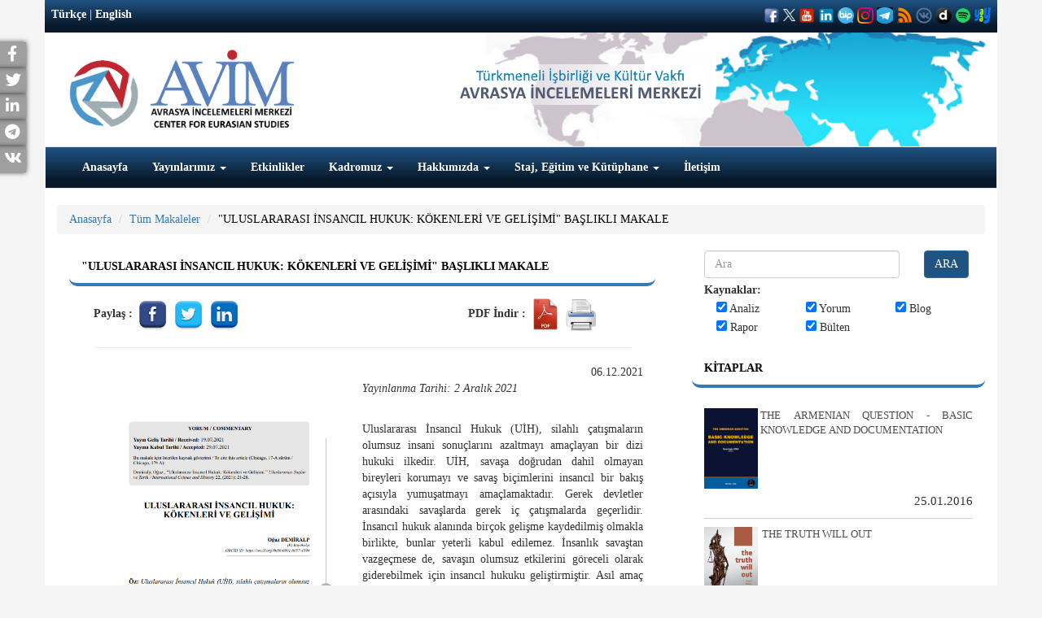

--- FILE ---
content_type: text/html; charset=UTF-8
request_url: https://www.avim.org.tr/tr/Makale/ULUSLARARASI-INSANCIL-HUKUK-KOKENLERI-VE-GELISIMI-BASLIKLI-MAKALE
body_size: 10667
content:
<!DOCTYPE html>

<html lang="tr">

<head>

	<meta charset="utf-8">

	<meta http-equiv="X-UA-Compatible" content="IE=edge">

	<meta name="viewport" content="width=device-width, initial-scale=1">

	<meta name="keywords" content="ANALIZA CENTRA ZA EUROAZIJSKE STUDIJE, ANALIZA CENTRA ZA EURO AZIJSKE STUDIJE">

	
	<!-- The above 3 meta tags *must* come first in the head; any other head content must come *after* these tags -->

	<title>&quot;ULUSLARARASI İNSANCIL HUKUK: K&Ouml;KENLERİ VE GELİŞİMİ&quot; BAŞLIKLI MAKALE
</title>

<!-- Global site tag (gtag.js) - Google Analytics --> 
<script async src="https://www.googletagmanager.com/gtag/js?id=G-W02STV9LSC"></script> 
<script>   
window.dataLayer = window.dataLayer || [];   
function gtag(){dataLayer.push(arguments);}  
gtag('js', new Date());    
gtag('config', 'G-W02STV9LSC'); 
</script>

	<!-- Bootstrap -->

	<link href="https://www.avim.org.tr/plugins/bootstrap/dist/css/bootstrap.min.css" rel="stylesheet" />

	<link href="https://www.avim.org.tr/css/style.css?v=892556456" rel="stylesheet" />

	<link href="https://www.avim.org.tr/css/responsive.css" rel="stylesheet" />

	<link href="https://www.avim.org.tr/plugins/font-awesome/css/font-awesome.css" rel="stylesheet" />

	<link href="https://www.avim.org.tr/plugins/yamm3/yamm.css" rel="stylesheet" />

	<link rel="icon" href="https://www.avim.org.tr/images/favicon.ico" type="image/x-icon">

	<link rel="stylesheet" type="text/css" href="https://www.avim.org.tr/plugins/datetimepicker/bootstrap-datetimepicker.css">

	<link rel="stylesheet" href="https://use.fontawesome.com/releases/v5.15.3/css/all.css">
  <link rel="stylesheet" href="https://use.fontawesome.com/releases/v5.15.3/css/v4-shims.css">

<script src="//code.jquery.com/jquery.min.js"></script>
<link rel="stylesheet" href="https://www.avim.org.tr/plugins/selection-sharer/src/selection-sharer.css">
	<script src="https://www.avim.org.tr/plugins/selection-sharer/src/selection-sharer.js"></script>



		<meta property="og:url" content="https://www.avim.org.tr/tr/Makale/ULUSLARARASI-INSANCIL-HUKUK-KOKENLERI-VE-GELISIMI-BASLIKLI-MAKALE"/>
        <meta property="og:title" content="&quot;ULUSLARARASI İNSANCIL HUKUK: K&Ouml;KENLERİ VE GELİŞİMİ&quot; BAŞLIKLI MAKALE
"/>
        <meta property="og:description" content="&quot;ULUSLARARASI İNSANCIL HUKUK: K&Ouml;KENLERİ VE GELİŞİMİ&quot; BAŞLIKLI MAKALE
"/>
        <meta property="og:image" content="https://www.avim.org.tr/images/uploads/Makale/2021-12-05-10-49-52.png"/>
        <meta property="og:type" content="product"/>
    <link rel="canonical" href="https://www.avim.org.tr/tr/Makale/ULUSLARARASI-INSANCIL-HUKUK-KOKENLERI-VE-GELISIMI-BASLIKLI-MAKALE" />

	<!-- HTML5 shim and Respond.js for IE8 support of HTML5 elements and media queries -->

	<!-- WARNING: Respond.js doesn't work if you view the page via file:// -->

	<!--[if lt IE 9]>

	<script src="https://oss.maxcdn.com/html5shiv/3.7.2/html5shiv.min.js"></script>

	<script src="https://oss.maxcdn.com/respond/1.4.2/respond.min.js"></script>

	<![endif]-->

</head>

<body>

	<div id="sidebar" >
				  <div class="social facebook">
		    <a target="_blank" title="Facebook" rel="external" href="http://www.facebook.com/sharer.php?u=https://www.avim.org.tr/tr/Makale/ULUSLARARASI-INSANCIL-HUKUK-KOKENLERI-VE-GELISIMI-BASLIKLI-MAKALE" rel="nofollow">
		      <p>Facebook <i class="fa fa-facebook "></i> </p>
		    </a>
		  </div>
						  <div class="social twitter">
		    <a target="_blank" title="Twitter" rel="external" href="http://twitter.com/share?text=&quot;ULUSLARARASI İNSANCIL HUKUK: K&Ouml;KENLERİ VE GELİŞİMİ&quot; BAŞLIKLI MAKALE
&url=https://www.avim.org.tr/tr/Makale/ULUSLARARASI-INSANCIL-HUKUK-KOKENLERI-VE-GELISIMI-BASLIKLI-MAKALE" rel="nofollow">
		      <p>Twitter<i class="fa fa-twitter"></i> </p>
		    </a>
		  </div>
								  <div class="social linkedin">
		    <a target="_blank" title="Linkedin" rel="external" href="https://www.linkedin.com/shareArticle?mini=true&title=&quot;ULUSLARARASI İNSANCIL HUKUK: K&Ouml;KENLERİ VE GELİŞİMİ&quot; BAŞLIKLI MAKALE
&url=https://www.avim.org.tr/tr/Makale/ULUSLARARASI-INSANCIL-HUKUK-KOKENLERI-VE-GELISIMI-BASLIKLI-MAKALE" rel="nofollow">
		      <p>LinkedIn<i class="fa fa-linkedin"></i> </p>
		    </a>
		  </div>
				
									<div class="social telegram">
			    <a href="https://telegram.me/share/url?url=https://www.avim.org.tr/tr/Makale/ULUSLARARASI-INSANCIL-HUKUK-KOKENLERI-VE-GELISIMI-BASLIKLI-MAKALE&text=&quot;ULUSLARARASI İNSANCIL HUKUK: K&Ouml;KENLERİ VE GELİŞİMİ&quot; BAŞLIKLI MAKALE
" target="_blank" rel="nofollow noopener">
			      <p>Telegram<i class="fab fa-telegram"></i> </p>
			    </a>
		  	</div>
									<div class="social vkontakte">
			    <a href="https://vk.com/share.php?url=https://www.avim.org.tr/tr/Makale/ULUSLARARASI-INSANCIL-HUKUK-KOKENLERI-VE-GELISIMI-BASLIKLI-MAKALE" target="_blank" rel="nofollow noopener">
			      <p>VKontakte<i class="fab fa-vk"></i> </p>
			    </a>
		  	</div>
										
	</div>



	<div class="container">



		<div class="row" id="header">
			
			<div class="col-xs-12 tophead ">
				
					
					<div class="pull-left"><a href="#" class="dil">Türkçe</a> | 

						<a href="https://www.avim.org.tr/en" class="dil">English</a></div>

									
					
				
					<div class="pull-right social_icon" >

						
							
							<a style='color:#fff;' target="_blank" href='https://www.facebook.com/avrasyaincelemelerimerkezi'><img src="https://www.avim.org.tr/images/facebook1.png" width="20" height="20" ></a>

							
							
							<a style='color:#fff;' target="_blank" href='https://twitter.com/avimorgtr'><img src="https://www.avim.org.tr/images/logo-white.png" width="15" height="15" ></a>

							
							
							<a style='color:#fff;' target="_blank" href='https://www.youtube.com/channel/UCcIfEGNM3308QoLbCDJIFuw'><img src="https://www.avim.org.tr/images/youtubeavim.png" width="20" height="20" ></a>

							
							
							<a style='color:#fff;' target="_blank" href='https://www.linkedin.com/company/avimorgtr/'><img src="https://www.avim.org.tr/images/linkedinavim.png" width="20" height="20" ></a>

							
														
							<a style='color:#fff;' target="_blank" href='https://channels.bip.ai/join/avimorgtr'><img src="https://www.avim.org.tr/images/bip.png" width="20" height="20" ></a>

														
							<a style='color:#fff;' target="_blank" href='https://www.instagram.com/avimorgtr/'><img src="https://www.avim.org.tr/images/instagramavim.png" width="20" height="20" ></a>

														
							<a style='color:#fff;' target="_blank" href='https://t.me/avimtr'><img src="https://www.avim.org.tr/images/telegramavim.jpeg" width="20" height="20" ></a>

							
							
							<a style='color:#fff;' target="_blank" href='http://fetchrss.com/rss/654c82580d8bf0266c0ea392654c8241735e295ff2385802.xml'><img src="https://www.avim.org.tr/images/rssavim.png" width="20" height="20" ></a>

							
							
							<a style='color:#fff;' target="_blank" href='https://vk.com/public202374482'><img src="https://www.avim.org.tr/images/vkontakteavim.png" width="20" height="20" ></a>

														
							<a style='color:#fff;' target="_blank" href='https://www.dailymotion.com/dm_0ea263f63bb5aee7d8770d1ec13cfe8b'><img src="https://www.avim.org.tr/images/dailymotionavimm.png" width="20" height="20" ></a>

														
							<a style='color:#fff;' target="_blank" href='https://open.spotify.com/show/6OBZRaF5vsWfmritiGA27B'><img src="https://www.avim.org.tr/images/spotifylogo.png" width="20" height="20" ></a>

														
							<a style='color:#fff;' target="_blank" href='https://yaay.com.tr/AVIM'><img src="https://www.avim.org.tr/images/yaaylogo.png" width="20" height="20" ></a>

							
							
						
					</div>
			

				</div>

				<div class="col-xs-12 xs-text-center xs-mt20 sm-mt5 sm-mb10 md-mt20 lg-mt20 mb20 haritaalani">

					<div class="sm-float-left md-float-left lg-float-left">

						
							<a href="https://www.avim.org.tr/tr">

								
								<img src="https://www.avim.org.tr/images/uploads/avim_3.png" height="100">

							</a>

						</div>

						
						

					</div>

	 <!--   <div class="col-xs-12 col-sm-6 col-md-9 xs-text-center text-right xs-pt10 sm-pt40 md-pt70 lg-pt70 sm-pr40 pb10" id="slogan">



	</div> -->

	<div class="clearfix"></div>

	<nav class="navbar navbar-default ">

		<div class="container-fluid">

			<!-- Brand and toggle get grouped for better mobile display -->

			<div class="navbar-header">

				<button type="button" class="navbar-toggle collapsed" data-toggle="collapse" data-target="#bs-example-navbar-collapse-1" aria-expanded="false">

					<span class="sr-only">Toggle navigation</span>

					<span class="icon-bar"></span>

					<span class="icon-bar"></span>

					<span class="icon-bar"></span>

				</button>

			</div>

			<!-- Collect the nav links, forms, and other content for toggling -->

			<div class="collapse navbar-collapse" id="bs-example-navbar-collapse-1">

				<ul class="nav navbar-nav"><li ><a href="https://avim.org.tr/tr"  >Anasayfa </a></li><li ><a href="https://avim.org.tr/Yayinlar" class="dropdown-toggle" data-toggle="dropdown" >Yayınlarımız <span class="caret"></span></a><ul class="dropdown-menu multi-level"><li ><a href="https://avim.org.tr/tr/Kitaplar"  >Kitaplar </a></li><li class="dropdown-submenu"><a href="#" class="dropdown-toggle" data-toggle="dropdown" >Dergiler </a><ul class="dropdown-menu"><li ><a href="https://avim.org.tr/tr/Dergiler/Ermeni-Arastirmalari"  >Ermeni Araştırmaları </a></li><li ><a href="https://avim.org.tr/tr/Dergiler/Review-Of-Armenian-Studies"  >Review Of Armenian Studies </a></li><li ><a href="https://avim.org.tr/tr/Dergiler/Uluslararasi-Suclar-ve-Tarih-International-Crimes-and-History"  >Uluslararası Suçlar ve Tarih / International Crimes and History </a></li><li ><a href="https://avim.org.tr/tr/Dergiler/Avrasya-Dunyasi-Eurasian-World-1"  >Avrasya Dünyası / Eurasian World </a></li></ul></li><li class="dropdown-submenu"><a href="https://www.avim.org.tr/tr/Menu/Rapor-Konferans-Kitaplari" class="dropdown-toggle" data-toggle="dropdown" >Rapor - Konferans Kitapları </a><ul class="dropdown-menu"><li ><a href="https://avim.org.tr/tr/Raporlar"  >Raporlar </a></li><li ><a href="https://avim.org.tr/tr/Konferans-Kitaplari"  >Konferans Kitapları </a></li><li ><a href="https://www.avim.org.tr/tr/Menu/Omer-Engin-Lutem-Konferanslari"  >Ömer Engin Lütem Konferansları </a></li><li ><a href="https://avim.org.tr/tr/Arastirma-Makaleleri"  >Araştırma Makaleleri </a></li></ul></li></ul></li><li ><a href="https://avim.org.tr/tr/Etkinlikler"  >Etkinlikler </a></li><li ><a href="https://avim.org.tr/tr/Uzmanlar" class="dropdown-toggle" data-toggle="dropdown" >Kadromuz <span class="caret"></span></a><ul class="dropdown-menu multi-level"><li ><a href="https://avim.org.tr/tr/Baskan/Alev-KILIC"  >Başkan </a></li><li ><a href="https://avim.org.tr/tr/AvimDanismani/Yigit-ALPOGAN"  >Danışman </a></li><li ><a href="https://avim.org.tr/tr/OnursalBaskan/Omer-Engin-LUTEM"  >Onursal Başkan </a></li><li ><a href="https://avim.org.tr/tr/Analistler"  >Analistler </a></li><li ><a href="https://avim.org.tr/tr/MisafirArastirmacilar"  >Misafir Araştırmacılar </a></li><li ><a href="https://avim.org.tr/tr/GayrimukimUzman"  >Gayrimukim Uzman </a></li><li ><a href="https://avim.org.tr/tr/Cevirmenler/Ahmet-Can-OKTEM"  >Çevirmenler </a></li><li ><a href="https://avim.org.tr/tr/IdariPersonel/Hulya-ONALP"  >İdari Personel </a></li></ul></li><li ><a href="#" class="dropdown-toggle" data-toggle="dropdown" >Hakkımızda <span class="caret"></span></a><ul class="dropdown-menu multi-level"><li ><a href="https://www.avim.org.tr/tr/Menu/AVIM-Hakkinda"  >AVİM Hakkında </a></li><li ><a href="https://www.avim.org.tr/tr/Menu/Danisma-Kurulu"  >Danışma Kurulu </a></li><li ><a href="https://www.avim.org.tr/tr/Menu/Bilim-Kurulu"  >Bilim Kurulu </a></li><li class="dropdown-submenu"><a href="#" class="dropdown-toggle" data-toggle="dropdown" >Yıllık Raporlar </a><ul class="dropdown-menu"><li ><a href="https://avim.org.tr/tr/Rapor-KonferansKitaplari/118/pdf"  >2024 </a></li><li ><a href="https://www.avim.org.tr/2015_yillik_rapor.pdf"  target="_blank">2015 </a></li><li ><a href="https://avim.org.tr/images/uploads/Rapor/2016-YILLIK-RAPOR-turkce.pdf"  target="_blank">2016 </a></li><li ><a href="https://avim.org.tr/images/uploads/Rapor/2017-YILLIK-RAPOR-turkce.pdf"  target="_blank">2017 </a></li><li ><a href="https://avim.org.tr/images/uploads/Rapor/AVIM-2018-AnnualReport_1.pdf"  target="_blank">2018 </a></li><li ><a href="https://avim.org.tr/images/uploads/Rapor/AVIM-faaliyet-2019-arsiv.pdf"  target="_blank">2019 </a></li><li ><a href="https://avim.org.tr/images/uploads/Rapor/Faaliyet-2020.pdf"  target="_blank">2020 </a></li><li ><a href="https://avim.org.tr/tr/Rapor/AVIM-2021-YILLIK-RAPOR-ANNUAL-REPORT"  >2021 </a></li><li ><a href="https://avim.org.tr/tr/Rapor-KonferansKitaplari/92/pdf"  >2022 </a></li><li ><a href="https://avim.org.tr/tr/Rapor-KonferansKitaplari/99/pdf"  >2023 </a></li></ul></li><li ><a href="https://www.avim.org.tr/tr/Menu/Ortaklik-Programi"  >Ortaklık Programı </a></li></ul></li><li ><a href="#" class="dropdown-toggle" data-toggle="dropdown" >Staj, Eğitim ve Kütüphane <span class="caret"></span></a><ul class="dropdown-menu multi-level"><li ><a href="https://www.avim.org.tr/tr/Menu/Uygulamali-Egitim-Programi"  >Uygulamalı Eğitim Programı </a></li><li ><a href="https://www.avim.org.tr/tr/Menu/Ingilizce-Mutercim-ve-Tercumanlik-Bolumu"  >İngilizce Mütercim ve Tercümanlık Bölümü </a></li><li ><a href="https://avim.org.tr/TumUepRaporlar"  >Uygulamalı Eğitim Programı Raporları </a></li><li ><a href="https://www.avim.org.tr/tr/Menu/Kutuphane"  >Kütüphane </a></li></ul></li><li ><a href="https://avim.org.tr/tr/iletisim"  >İletişim </a></li></ul>

			</div><!-- /.navbar-collapse -->

		</div><!-- /.container-fluid -->

	</nav>

</div>



<div class="row mb20" id="content">

	<div class="col-xs-12">
   	<ol class="breadcrumb">
	  <li><a href="https://www.avim.org.tr/tr">Anasayfa</a></li>
	  <li><a href="https://www.avim.org.tr/tr/TumMakaleler">T&uuml;m Makaleler</a></li>
	  <li class="active"><a href="#">&quot;ULUSLARARASI İNSANCIL HUKUK: K&Ouml;KENLERİ VE GELİŞİMİ&quot; BAŞLIKLI MAKALE</a></li>
	 </ol>
   </div>

	<div class="col-xs-12 col-sm-8">

		   
    <div class="col-xs-12">
        <div class="panel panel-primary panel-avim" id="makaleDiv">
            <div class="panel-heading">&quot;ULUSLARARASI İNSANCIL HUKUK: K&Ouml;KENLERİ VE GELİŞİMİ&quot; BAŞLIKLI MAKALE</div>
            <div class="panel-body">
            
    <div class="col-xs-12 col-sm-8">
    <b>Paylaş : </b>
    	<a target="_blank" title="Facebook" rel="external" href="http://www.facebook.com/share.php?u=https://www.avim.org.tr/tr/Makale/ULUSLARARASI-INSANCIL-HUKUK-KOKENLERI-VE-GELISIMI-BASLIKLI-MAKALE" rel="nofollow">
			<img src="https://www.avim.org.tr/images/facebook.png" height="40">	
		</a>
		<a target="_blank" title="Twitter" rel="external" href="http://twitter.com/share?text=&quot;ULUSLARARASI İNSANCIL HUKUK: K&Ouml;KENLERİ VE GELİŞİMİ&quot; BAŞLIKLI MAKALE
&url=https://www.avim.org.tr/tr/Makale/ULUSLARARASI-INSANCIL-HUKUK-KOKENLERI-VE-GELISIMI-BASLIKLI-MAKALE" rel="nofollow">
			<img src="https://www.avim.org.tr/images/twitter.png" height="40">
		</a>
		<a target="_blank" title="Linkedin" rel="external" href="https://www.linkedin.com/shareArticle?mini=true&title=&quot;ULUSLARARASI İNSANCIL HUKUK: K&Ouml;KENLERİ VE GELİŞİMİ&quot; BAŞLIKLI MAKALE
&url=https://www.avim.org.tr/tr/Makale/ULUSLARARASI-INSANCIL-HUKUK-KOKENLERI-VE-GELISIMI-BASLIKLI-MAKALE" rel="nofollow">
			<img src="https://www.avim.org.tr/images/linkedin.png" height="40">
		</a>
		    </div>
    <div class="col-xs-12 col-sm-4">
    <b>PDF İndir : </b>
		<a target="_blank" href="https://www.avim.org.tr/Pdf/Makale/19">
			<img src="https://www.avim.org.tr/images/pdf.png" height="40">
		</a>
		<a href="#" onclick="printDiv('makaleDiv')"><img src="https://www.avim.org.tr/images/printer.png" height="40"></a>
    </div>
    
    
    
    <div class="col-xs-12"><hr></div>
            	<div class="col-xs-12 m0 p0">
            		<div class="pull-right">
            			06.12.2021
            		</div>
            	</div>
            	<br>
            	<br>
            	            		            		<div class="col-xs-12 col-sm-6 pl0 xs-pr0"><img src="https://www.avim.org.tr/images/uploads/Makale/2021-12-05-10-49-52.png" class="img-rounded img-responsive"></div>
            	                <p style="text-align: justify;"><em>Yayınlanma Tarihi: 2 Aralık 2021</em></p>

<p style="text-align: justify;"><br />
Uluslararası İnsancıl Hukuk (UİH), silahlı çatışmaların olumsuz insani sonuçlarını azaltmayı amaçlayan bir dizi hukuki ilkedir. UİH, savaşa doğrudan dahil olmayan bireyleri korumayı ve savaş biçimlerini insancıl bir bakış açısıyla yumuşatmayı amaçlamaktadır. Gerek devletler arasındaki savaşlarda gerek iç çatışmalarda geçerlidir. İnsancıl hukuk alanında birçok gelişme kaydedilmiş olmakla birlikte, bunlar yeterli kabul edilemez. İnsanlık savaştan vazgeçmese de, savaşın olumsuz etkilerini göreceli olarak giderebilmek için insancıl hukuku geliştirmiştir. Asıl amaç savaşsız bir dünya olmalıdır.</p>

<p style="text-align: justify;"><br />
<a href="https://avim.org.tr/public/images/uploads/files/oguz%20demiralp.pdf">Devamı için tıklayınız</a></p>

            </div>
        </div>
    </div>
    <div class="col-xs-12"><hr></div>
    
    <div class="col-xs-12">
    
    	<ul class="nav nav-tabs" id="yorum">
		  <li role="presentation" class="active"><a href="#yorumyap">Yorum Yap</a></li>
		  <li role="presentation"><a href="#yorumlar">Yapılan Yorumlar</a></li>
		</ul>
		
<div id="myTabContent" class="tab-content">
	<div role="tabpanel" class="tab-pane fade active in" id="yorumyap" aria-labelledby="yorumyap">
		<br />
		<div style="display:none" id="mesaj"></div>
			<form class="form-horizontal" id="form" action="javascript:yorumyap()" method="POST">
			<input type="hidden" name="_token" value="QhTlH2jywT96GhKVE6fXURcSNwAXb2rrBL9q9mF0">
			  <input type="hidden" name="id" value="19">
			  <input type="hidden" name="Tip" value="Makale">
			  <div class="form-group">
			    <label for="Adi" class="col-sm-2 control-label">Ad Soyad</label>
			    <div class="col-sm-10">
			      <input type="text" class="form-control" required name="Adi" id="Adi" placeholder="Ad Soyad">
			    </div>
			  </div>
			  <div class="form-group">
				<label for="EPostaAdresi" class="col-sm-2 control-label">E-Posta Adresi</label>
				<div class="col-sm-10">
					<input type="mail" class="form-control" required name="EPosta" id="EPostaAdresi" placeholder="E-Posta Adresi">
				</div>
			</div>
			  <div class="form-group">
			    <label for="Baslik" class="col-sm-2 control-label">Başlık</label>
			    <div class="col-sm-10">
			      <input type="text" class="form-control" required name="Baslik" id="Baslik" placeholder="Başlık">
			    </div>
			  </div>
			 <div class="form-group">
			    <label for="Icerik" class="col-sm-2 control-label">Mesaj</label>
			    <div class="col-sm-10">
			     	<textarea class="form-control" required id="Icerik" name="Icerik"></textarea>
			    </div>
			  </div>
			 
			  <div class="form-group">
			    <div class="col-sm-offset-2 col-sm-10">
			      <button type="submit" id="yorumkaydetbtn" class="btn btn-success">Kaydet</button>
			    </div>
			  </div>
			</form>
	</div>
	<div role="tabpanel" class="tab-pane fade" id="yorumlar" aria-labelledby="yorumlar">
		<br />
					Hen&uuml;z Yorum Yapılmamış.
			</div>
</div>

    </div>
    <div class="col-xs-12"><hr></div>
    

	</div>

	<div class="col-xs-12 col-sm-4">

		


	<div class="panel panel-primary panel-avim mb15">

		<form class="form" method="get" action="https://www.avim.org.tr/tr/Arama">

			<div class="col-xs-9 col-sm-8 col-md-9 pull-left"><input type="text" name="arama" class="form-control" id="arama"  placeholder="Ara"></div>

			<div class="col-xs-1"><button type="submit" class="btn btn-primary btn-avim">ARA</button></div>

			<div class="col-xs-12">

				<p style="margin: 5px 0px 0px 0px"><b>Kaynaklar:</b></p>

				<div class="col-sm-4"><input type="checkbox" name="ara[]" value="Analiz"  checked > Analiz</div>

				<div class="col-sm-4"><input type="checkbox" name="ara[]" value="Yorum"  checked > Yorum</div>

				<div class="col-sm-4"><input type="checkbox" name="ara[]" value="Blog"  checked > Blog</div>

				<div class="col-sm-4"><input type="checkbox" name="ara[]" value="Rapor"  checked > Rapor</div>

				<div class="col-sm-4"><input type="checkbox" name="ara[]" value="Bulten"  checked > Bülten</div>

			</div>

			<input type="hidden" name="Sayfa" value="1">

		</form>

		<div class="clear"></div>

		<br>

		<div class="panel-heading"><a href="https://www.avim.org.tr/tr/Kitaplar" class="baslik">Kitaplar</a></div>

		<div class="panel-body">



			<ul class="makale fs-13 p0">

				
				<li>

					
					<a href="https://www.avim.org.tr/tr/Kitaplar/THE-ARMENIAN-QUESTION-BASIC-KNOWLEDGE-AND-DOCUMENTATION" class="resimli noheight">

						<table width="100%">

							<tr>

								<td width="20%" valign="top">

									<img src="https://www.avim.org.tr/images/uploads/Kitap/brmo3439.jpg" class="img-responsive" style="width:100%">

								</td>

								<td>&nbsp;</td>

								<td valign="top">

									THE ARMENIAN QUESTION - BASIC KNOWLEDGE AND DOCUMENTATION

								</td>

							</tr>

						</table>

					</a>

					
					<div class="clear"></div>

					<span class="fs-10 pull-left"><a href="#"></a></span>

					<span class="fs-10 pull-right">25.01.2016</span>

					<div class="clear"></div>

				</li>

				
				<li>

					
					<a href="https://www.avim.org.tr/tr/Kitaplar/THE-TRUTH-WILL-OUT" class="resimli noheight">

						<table width="100%">

							<tr>

								<td width="20%" valign="top">

									<img src="https://www.avim.org.tr/images/uploads/Kitap/kapak_3.jpg" class="img-responsive" style="width:100%">

								</td>

								<td>&nbsp;</td>

								<td valign="top">

									THE TRUTH WILL OUT

								</td>

							</tr>

						</table>

					</a>

					
					<div class="clear"></div>

					<span class="fs-10 pull-left"><a href="#"></a></span>

					<span class="fs-10 pull-right">12.06.2024</span>

					<div class="clear"></div>

				</li>

				
				<li>

					
					<a href="https://www.avim.org.tr/tr/Kitaplar/RADIKAL-ERMENI-UNSURLARCA-GERCEKLESTIRILEN-MEZALIMLER-VE-VANDALIZM" class="resimli noheight">

						<table width="100%">

							<tr>

								<td width="20%" valign="top">

									<img src="https://www.avim.org.tr/images/uploads/Kitap/KAPAK-3.jpg" class="img-responsive" style="width:100%">

								</td>

								<td>&nbsp;</td>

								<td valign="top">

									RADİKAL ERMENİ UNSURLARCA GER&Ccedil;EKLEŞTİRİLEN MEZALİMLER VE VANDALİZM

								</td>

							</tr>

						</table>

					</a>

					
					<div class="clear"></div>

					<span class="fs-10 pull-left"><a href="#"></a></span>

					<span class="fs-10 pull-right">27.03.2023</span>

					<div class="clear"></div>

				</li>

				
				<li>

					
					<a href="https://www.avim.org.tr/tr/Kitaplar/PATRIOTISM-PERVERTED" class="resimli noheight">

						<table width="100%">

							<tr>

								<td width="20%" valign="top">

									<img src="https://www.avim.org.tr/images/uploads/Kitap/kapak_2.jpg" class="img-responsive" style="width:100%">

								</td>

								<td>&nbsp;</td>

								<td valign="top">

									PATRIOTISM PERVERTED

								</td>

							</tr>

						</table>

					</a>

					
					<div class="clear"></div>

					<span class="fs-10 pull-left"><a href="#"></a></span>

					<span class="fs-10 pull-right">17.03.2023</span>

					<div class="clear"></div>

				</li>

				
				<li>

					
					<a href="https://www.avim.org.tr/tr/Kitaplar/MEN-ARE-LIKE-THAT" class="resimli noheight">

						<table width="100%">

							<tr>

								<td width="20%" valign="top">

									<img src="https://www.avim.org.tr/images/uploads/Kitap/man-are-like-that-cover.jpg" class="img-responsive" style="width:100%">

								</td>

								<td>&nbsp;</td>

								<td valign="top">

									MEN ARE LIKE THAT

								</td>

							</tr>

						</table>

					</a>

					
					<div class="clear"></div>

					<span class="fs-10 pull-left"><a href="#"></a></span>

					<span class="fs-10 pull-right">23.02.2023</span>

					<div class="clear"></div>

				</li>

				
				<li>

					
					<a href="https://www.avim.org.tr/tr/Kitaplar/BAKU-TIFLIS-CEYHAN-BORU-HATTININ-YASANAN-TARIHI" class="resimli noheight">

						<table width="100%">

							<tr>

								<td width="20%" valign="top">

									<img src="https://www.avim.org.tr/images/uploads/Kitap/kapak_1.jpg" class="img-responsive" style="width:100%">

								</td>

								<td>&nbsp;</td>

								<td valign="top">

									BAK&Uuml;-TİFLİS-CEYHAN BORU HATTININ YAŞANAN TARİHİ

								</td>

							</tr>

						</table>

					</a>

					
					<div class="clear"></div>

					<span class="fs-10 pull-left"><a href="#"></a></span>

					<span class="fs-10 pull-right">03.02.2023</span>

					<div class="clear"></div>

				</li>

				
				<li>

					
					<a href="https://www.avim.org.tr/tr/Kitaplar/INTERNATIONAL-SCHOLARS-ON-THE-EVENTS-OF-1915" class="resimli noheight">

						<table width="100%">

							<tr>

								<td width="20%" valign="top">

									<img src="https://www.avim.org.tr/images/uploads/Kitap/je5j64.jpg" class="img-responsive" style="width:100%">

								</td>

								<td>&nbsp;</td>

								<td valign="top">

									INTERNATIONAL SCHOLARS ON THE EVENTS OF 1915

								</td>

							</tr>

						</table>

					</a>

					
					<div class="clear"></div>

					<span class="fs-10 pull-left"><a href="#"></a></span>

					<span class="fs-10 pull-right">16.12.2022</span>

					<div class="clear"></div>

				</li>

				
				<li>

					
					<a href="https://www.avim.org.tr/tr/Kitaplar/FAKE-PHOTOS-AND-THE-ARMENIAN-PROPAGANDA" class="resimli noheight">

						<table width="100%">

							<tr>

								<td width="20%" valign="top">

									<img src="https://www.avim.org.tr/images/uploads/Kitap/Fake-Photos-And-The-Armenian-Propaganda-AVIM.jpg" class="img-responsive" style="width:100%">

								</td>

								<td>&nbsp;</td>

								<td valign="top">

									FAKE PHOTOS AND THE ARMENIAN PROPAGANDA

								</td>

							</tr>

						</table>

					</a>

					
					<div class="clear"></div>

					<span class="fs-10 pull-left"><a href="#"></a></span>

					<span class="fs-10 pull-right">07.12.2022</span>

					<div class="clear"></div>

				</li>

				
				<li>

					
					<a href="https://www.avim.org.tr/tr/Kitaplar/ERMENI-PROPAGANDASI-VE-SAHTE-RESIMLER" class="resimli noheight">

						<table width="100%">

							<tr>

								<td width="20%" valign="top">

									<img src="https://www.avim.org.tr/images/uploads/Kitap/Ermeni-Propagandasi-Ve-Sahte-Resimler-AVIM.jpg" class="img-responsive" style="width:100%">

								</td>

								<td>&nbsp;</td>

								<td valign="top">

									ERMENİ PROPAGANDASI VE SAHTE RESİMLER

								</td>

							</tr>

						</table>

					</a>

					
					<div class="clear"></div>

					<span class="fs-10 pull-left"><a href="#"></a></span>

					<span class="fs-10 pull-right">07.12.2022</span>

					<div class="clear"></div>

				</li>

				
				<li>

					
					<a href="https://www.avim.org.tr/tr/Kitaplar/A-Letter-From-Japan-Strategically-Mum-The-Silence-of-the-Armenians" class="resimli noheight">

						<table width="100%">

							<tr>

								<td width="20%" valign="top">

									<img src="https://www.avim.org.tr/images/uploads/Kitap/Iver-Torikian-Kitap-Kapagi_1.png" class="img-responsive" style="width:100%">

								</td>

								<td>&nbsp;</td>

								<td valign="top">

									A Letter From Japan - Strategically Mum: The Silence of the Armenians

								</td>

							</tr>

						</table>

					</a>

					
					<div class="clear"></div>

					<span class="fs-10 pull-left"><a href="#"></a></span>

					<span class="fs-10 pull-right">01.01.2022</span>

					<div class="clear"></div>

				</li>

				
				<li>

					
					<a href="https://www.avim.org.tr/tr/Kitaplar/Japonya-dan-Bir-Mektup-Stratejik-Suskunluk-Ermenilerin-Sessizligi" class="resimli noheight">

						<table width="100%">

							<tr>

								<td width="20%" valign="top">

									<img src="https://www.avim.org.tr/images/uploads/Kitap/Iver-Torikian-Kitap-Kapagi.png" class="img-responsive" style="width:100%">

								</td>

								<td>&nbsp;</td>

								<td valign="top">

									Japonya&#039;dan Bir Mektup - Stratejik Suskunluk: Ermenilerin Sessizliği

								</td>

							</tr>

						</table>

					</a>

					
					<div class="clear"></div>

					<span class="fs-10 pull-left"><a href="#"></a></span>

					<span class="fs-10 pull-right">01.01.2022</span>

					<div class="clear"></div>

				</li>

				
				<li>

					
					<a href="https://www.avim.org.tr/tr/Kitaplar/Anastas-Mikoyan-Confessions-of-an-Armenian-Bolshevik" class="resimli noheight">

						<table width="100%">

							<tr>

								<td width="20%" valign="top">

									<img src="https://www.avim.org.tr/images/uploads/Kitap/kapak-confessions-of-an-armenian-bolshevik.jpg" class="img-responsive" style="width:100%">

								</td>

								<td>&nbsp;</td>

								<td valign="top">

									Anastas Mikoyan: Confessions of an Armenian Bolshevik

								</td>

							</tr>

						</table>

					</a>

					
					<div class="clear"></div>

					<span class="fs-10 pull-left"><a href="#"></a></span>

					<span class="fs-10 pull-right">03.06.2020</span>

					<div class="clear"></div>

				</li>

				
				<li>

					
					<a href="https://www.avim.org.tr/tr/Kitaplar/Sovyet-Sonrasi-Ukrayna-da-Devlet-Toplum-ve-Siyaset-Degisen-Dinamikler-Donusen-Kimlikler" class="resimli noheight">

						<table width="100%">

							<tr>

								<td width="20%" valign="top">

									<img src="https://www.avim.org.tr/images/uploads/Kitap/asd.jpg" class="img-responsive" style="width:100%">

								</td>

								<td>&nbsp;</td>

								<td valign="top">

									Sovyet Sonrası Ukrayna&rsquo;da Devlet, Toplum ve Siyaset - Değişen Dinamikler, D&ouml;n&uuml;şen Kimlikler

								</td>

							</tr>

						</table>

					</a>

					
					<div class="clear"></div>

					<span class="fs-10 pull-left"><a href="#"></a></span>

					<span class="fs-10 pull-right">08.04.2020</span>

					<div class="clear"></div>

				</li>

				
				<li>

					
					<a href="https://www.avim.org.tr/tr/Kitaplar/Ermeni-Sorunuyla-Ilgili-Ingiliz-Belgeleri-1912-1923-British-Documents-on-Armenian-Question-1912-1923" class="resimli noheight">

						<table width="100%">

							<tr>

								<td width="20%" valign="top">

									<img src="https://www.avim.org.tr/images/uploads/Kitap/Kapak_1.jpg" class="img-responsive" style="width:100%">

								</td>

								<td>&nbsp;</td>

								<td valign="top">

									Ermeni Sorunuyla İlgili İngiliz Belgeleri (1912-1923) - British Documents on Armenian Question (1912-1923)

								</td>

							</tr>

						</table>

					</a>

					
					<div class="clear"></div>

					<span class="fs-10 pull-left"><a href="#"></a></span>

					<span class="fs-10 pull-right">12.06.2018</span>

					<div class="clear"></div>

				</li>

				
				<li>

					
					<a href="https://www.avim.org.tr/tr/Kitaplar/Turkish-Russian-Academics-A-Historical-Study-on-the-Caucasus" class="resimli noheight">

						<table width="100%">

							<tr>

								<td width="20%" valign="top">

									<img src="https://www.avim.org.tr/images/uploads/Kitap/Kapak.jpg" class="img-responsive" style="width:100%">

								</td>

								<td>&nbsp;</td>

								<td valign="top">

									Turkish-Russian Academics: A Historical Study on the Caucasus

								</td>

							</tr>

						</table>

					</a>

					
					<div class="clear"></div>

					<span class="fs-10 pull-left"><a href="#"></a></span>

					<span class="fs-10 pull-right">02.12.2016</span>

					<div class="clear"></div>

				</li>

				
				<li>

					
					<a href="https://www.avim.org.tr/tr/Kitaplar/Gurcistan-daki-Musluman-Topluluklar-Azinlik-Haklari-Kimlik-Siyaset" class="resimli noheight">

						<table width="100%">

							<tr>

								<td width="20%" valign="top">

									<img src="https://www.avim.org.tr/images/uploads/Kitap/kapak-tek-Layout-1-page-001.jpg" class="img-responsive" style="width:100%">

								</td>

								<td>&nbsp;</td>

								<td valign="top">

									G&uuml;rcistan&#039;daki M&uuml;sl&uuml;man Topluluklar: Azınlık Hakları, Kimlik, Siyaset

								</td>

							</tr>

						</table>

					</a>

					
					<div class="clear"></div>

					<span class="fs-10 pull-left"><a href="#"></a></span>

					<span class="fs-10 pull-right">01.07.2016</span>

					<div class="clear"></div>

				</li>

				
				<li>

					
					<a href="https://www.avim.org.tr/tr/Kitaplar/Armenian-Diaspora-Diaspora-State-and-the-Imagination-of-the-Republic-of-Armenia" class="resimli noheight">

						<table width="100%">

							<tr>

								<td width="20%" valign="top">

									<img src="https://www.avim.org.tr/images/uploads/Kitap/405592b.jpg" class="img-responsive" style="width:100%">

								</td>

								<td>&nbsp;</td>

								<td valign="top">

									Armenian Diaspora: Diaspora, State and the Imagination of the Republic of Armenia

								</td>

							</tr>

						</table>

					</a>

					
					<div class="clear"></div>

					<span class="fs-10 pull-left"><a href="#"></a></span>

					<span class="fs-10 pull-right">10.03.2016</span>

					<div class="clear"></div>

				</li>

				
				<li>

					
					<a href="https://www.avim.org.tr/tr/Kitaplar/ERMENI-SORUNU-TEMEL-BILGI-VE-BELGELER-2-BASKI" class="resimli noheight">

						<table width="100%">

							<tr>

								<td width="20%" valign="top">

									<img src="https://www.avim.org.tr/images/uploads/Kitap/20160310-101628554-iOS_1.jpg" class="img-responsive" style="width:100%">

								</td>

								<td>&nbsp;</td>

								<td valign="top">

									ERMENİ SORUNU - TEMEL BİLGİ VE BELGELER (2. BASKI)

								</td>

							</tr>

						</table>

					</a>

					
					<div class="clear"></div>

					<span class="fs-10 pull-left"><a href="#"></a></span>

					<span class="fs-10 pull-right">24.01.2016</span>

					<div class="clear"></div>

				</li>

				


			</ul>

		</div>

	</div>



	<div class="panel panel-primary panel-avim mb15">

		<div class="panel-heading">Dergiler</div>

		<div class="panel-body">



			<ul class="makale fs-13 p0">

				
				
				<li>

					
					<a href="https://www.avim.org.tr/tr/Dergiler/Ermeni-Arastirmalari" class="resimli noheight">

						<table width="100%">

							<tr>

								<td width="20%" valign="top">

									<img src="https://www.avim.org.tr/images/uploads/Yayin/78kapak.jpg" class="img-responsive" style="width:100%">

								</td>

								<td>&nbsp;</td>

								<td valign="top">

									Ermeni Araştırmaları 78. Sayı

								</td>

							</tr>

						</table>

					</a>

					
					<div class="clear"></div>

					<span class="fs-10 pull-left"><a href="#"></a></span>

					<span class="fs-10 pull-right">12.11.2025</span>

					<div class="clear"></div>

				</li>

				
				<li>

					
					<a href="https://www.avim.org.tr/tr/Dergiler/Review-Of-Armenian-Studies" class="resimli noheight">

						<table width="100%">

							<tr>

								<td width="20%" valign="top">

									<img src="https://www.avim.org.tr/images/uploads/Yayin/a.jpg" class="img-responsive" style="width:100%">

								</td>

								<td>&nbsp;</td>

								<td valign="top">

									Review Of Armenian Studies 52. Sayı

								</td>

							</tr>

						</table>

					</a>

					
					<div class="clear"></div>

					<span class="fs-10 pull-left"><a href="#"></a></span>

					<span class="fs-10 pull-right">09.12.2025</span>

					<div class="clear"></div>

				</li>

				
				<li>

					
					<a href="https://www.avim.org.tr/tr/Dergiler/Uluslararasi-Suclar-ve-Tarih-International-Crimes-and-History" class="resimli noheight">

						<table width="100%">

							<tr>

								<td width="20%" valign="top">

									<img src="https://www.avim.org.tr/images/uploads/Yayin/kapak-26.jpg" class="img-responsive" style="width:100%">

								</td>

								<td>&nbsp;</td>

								<td valign="top">

									Uluslararası Su&ccedil;lar ve Tarih / International Crimes and History 26. Sayı

								</td>

							</tr>

						</table>

					</a>

					
					<div class="clear"></div>

					<span class="fs-10 pull-left"><a href="#"></a></span>

					<span class="fs-10 pull-right">02.10.2025</span>

					<div class="clear"></div>

				</li>

				
				<li>

					
					<a href="https://www.avim.org.tr/tr/Dergiler/Avrasya-Dunyasi-Eurasian-World-1" class="resimli noheight">

						<table width="100%">

							<tr>

								<td width="20%" valign="top">

									<img src="https://www.avim.org.tr/images/uploads/Yayin/kapak17.jpg" class="img-responsive" style="width:100%">

								</td>

								<td>&nbsp;</td>

								<td valign="top">

									Avrasya D&uuml;nyası / Eurasian World 17. Sayı

								</td>

							</tr>

						</table>

					</a>

					
					<div class="clear"></div>

					<span class="fs-10 pull-left"><a href="#"></a></span>

					<span class="fs-10 pull-right">16.10.2025</span>

					<div class="clear"></div>

				</li>

				
				
			</ul>

		</div>

	</div>



	<div class="panel panel-primary panel-avim mb15">

		<div class="panel-heading"><a href="https://www.avim.org.tr/tr/Rapor-KonferansKitaplari" class="baslik noheight">Raporlar - Konferans Kitapları</a></div>

		<div class="panel-body">



			<ul class="makale fs-13 p0">

				
				<li>

					
					<a href="https://www.avim.org.tr/tr/Rapor/Turk-Ermeni-Iliskileri-Uzerine-Omer-Engin-Lutem-Konferanslari-2024" class="resimli">

						<table width="100%">

							<tr>

								<td width="20%" valign="top">

									<img src="https://www.avim.org.tr/images/uploads/Rapor/kapak-5.jpg" class="img-responsive" style="width:100%">

								</td>

								<td>&nbsp;</td>

								<td valign="top">

									T&uuml;rk-Ermeni İlişkileri &Uuml;zerine &Ouml;mer Engin L&uuml;tem Konferansları 2024

								</td>

							</tr>

						</table>



					</a>

					
					<div class="clear"></div>

					<span class="fs-10 pull-left"><a href="#"></a></span>

					<span class="fs-10 pull-right">18.03.2025</span>

					<div class="clear"></div>

				</li>

				
				<li>

					
					<a href="https://www.avim.org.tr/tr/Rapor/AVIM-2024-YILLIK-RAPOR-ANNUAL-REPORT" class="resimli">

						<table width="100%">

							<tr>

								<td width="20%" valign="top">

									<img src="https://www.avim.org.tr/images/uploads/Rapor/AVIM-2024-YR-Kapak.jpg" class="img-responsive" style="width:100%">

								</td>

								<td>&nbsp;</td>

								<td valign="top">

									AVİM 2024 YILLIK RAPOR | ANNUAL REPORT

								</td>

							</tr>

						</table>



					</a>

					
					<div class="clear"></div>

					<span class="fs-10 pull-left"><a href="#"></a></span>

					<span class="fs-10 pull-right">21.01.2025</span>

					<div class="clear"></div>

				</li>

				
				<li>

					
					<a href="https://www.avim.org.tr/tr/Rapor/Turk-Ermeni-Iliskileri-Uzerine-Omer-Engin-Lutem-Konferanslari-2023-1" class="resimli">

						<table width="100%">

							<tr>

								<td width="20%" valign="top">

									<img src="https://www.avim.org.tr/images/uploads/Rapor/kapak-4_2.jpg" class="img-responsive" style="width:100%">

								</td>

								<td>&nbsp;</td>

								<td valign="top">

									T&uuml;rk-Ermeni İlişkileri &Uuml;zerine &Ouml;mer Engin L&uuml;tem Konferansları 2023

								</td>

							</tr>

						</table>



					</a>

					
					<div class="clear"></div>

					<span class="fs-10 pull-left"><a href="#"></a></span>

					<span class="fs-10 pull-right">24.12.2024</span>

					<div class="clear"></div>

				</li>

				


			</ul>

		</div>

	</div>



	<div class="panel panel-primary panel-avim">

		<div class="panel-heading"><a href="https://www.avim.org.tr/tr/Etkinlikler" class="baslik">Etkinlikler</a></div>

		<div class="panel-body">



			<ul class="makale fs-13 p0">

				
				<li>

					
					<a href="https://www.avim.org.tr/tr/Etkinlik/TARIHI-ERMENI-IDDIALARI-VE-SON-DONEM-ERMENISTAN-TURKIYE-ILISKILERI-BASLIKLI-KONFERANS" class="resimli">

						<table width="100%">

							<tr>

								<td width="20%" valign="top">

									<img src="https://www.avim.org.tr/images/uploads/Etkinlik/OEL-2026-AFIS.jpg" class="img-responsive" style="width:100%">

								</td>

								<td>&nbsp;</td>

								<td valign="top">

									 &ldquo;TARİHİ ERMENİ İDDİALARI VE SON D&Ouml;NEM ERMENİSTAN- T&Uuml;RKİYE İLİŞKİLERİ&rdquo; BAŞLIKLI KONFERANS

								</td>

							</tr>

						</table>

					</a>

					
					<div class="clear"></div>

					<span class="fs-10 pull-left"><a href="#">AVİM Konferans Salonu</a></span>

					<span class="fs-10 pull-right">19.01.2026</span>

					<div class="clear"></div>

				</li>

				
			</ul>

		</div>

	</div> 

	
	
	<div class="panel panel-primary panel-avim">

		<div class="panel-heading"> <a href="https://www.avim.org.tr/tr/TumDuyurular" class="baslik">Duyurular</a></div>

		<div class="panel-body">

			<marquee align="middle" scrollamount="3" height="250" width="100%" direction="up" scrolldelay="0" onmouseover="this.stop();" onmouseout="this.start();">

				<ul class="makale fs-12 p0">

					
					<li>

						
						<a href="https://www.avim.org.tr/tr/Duyuru/TARIHI-ERMENI-IDDIALARI-VE-SON-DONEM-ERMENISTAN-TURKIYE-ILISKILERI-BASLIKLI-KONFERANS" class="resimli">

							<table width="100%">

								<tr>

									<td width="20%" valign="top">

										<img src="https://www.avim.org.tr/images/uploads/Duyuru/OEL-2026-AFIS.jpg" class="img-responsive" style="width:100%">

									</td>

									<td>&nbsp;</td>

									<td valign="top">

										&ldquo;TARİHİ ERMENİ İDDİALARI VE SON D&Ouml;NEM ERMENİSTAN-T&Uuml;RKİYE İLİŞKİLERİ&rdquo; BAŞLIKLI KONFERANS

									</td>

								</tr>

							</table>

						</a>

						
						<div class="clear"></div>

						<span class="fs-10 pull-right">14.01.2026</span>

						<div class="clear"></div>

					</li>

					
					<li>

						
						<a href="https://www.avim.org.tr/tr/Duyuru/AVIM-KURUCUSU-VE-ONURSAL-BASKANI-OMER-ENGIN-LUTEM-IN-VEFAT-YILDONUMU-4" class="resimli">

							<table width="100%">

								<tr>

									<td width="20%" valign="top">

										<img src="https://www.avim.org.tr/images/uploads/Duyuru/Omer-Engin-Lutem-1933-2018-2-2.jpg" class="img-responsive" style="width:100%">

									</td>

									<td>&nbsp;</td>

									<td valign="top">

										AVİM KURUCUSU VE ONURSAL BAŞKANI &Ouml;MER ENGİN L&Uuml;TEM&rsquo;İN VEFAT YILD&Ouml;N&Uuml;M&Uuml;

									</td>

								</tr>

							</table>

						</a>

						
						<div class="clear"></div>

						<span class="fs-10 pull-right">06.01.2026</span>

						<div class="clear"></div>

					</li>

					
					<li>

						
						<a href="https://www.avim.org.tr/tr/Duyuru/YENI-YIL-MESAJI-8" class="resimli">

							<table width="100%">

								<tr>

									<td width="20%" valign="top">

										<img src="https://www.avim.org.tr/images/uploads/Duyuru/FH7cyR1XIBIs6Y2b-1-2_2.jpg" class="img-responsive" style="width:100%">

									</td>

									<td>&nbsp;</td>

									<td valign="top">

										YENİ YIL MESAJI

									</td>

								</tr>

							</table>

						</a>

						
						<div class="clear"></div>

						<span class="fs-10 pull-right">31.12.2025</span>

						<div class="clear"></div>

					</li>

					
					<li>

						
						<a href="https://www.avim.org.tr/tr/Duyuru/YENI-AZERBAYCAN-ERMENISTAN-DINAMIKLERI-VE-TURKIYE-NIN-BOLGESEL-ROLU-BASLIKLI-KONFERANS-GERCEKLESTI" class="resimli">

							<table width="100%">

								<tr>

									<td width="20%" valign="top">

										<img src="https://www.avim.org.tr/images/uploads/Duyuru/IMG-8798.jpg" class="img-responsive" style="width:100%">

									</td>

									<td>&nbsp;</td>

									<td valign="top">

										&quot;YENİ AZERBAYCAN-ERMENİSTAN DİNAMİKLERİ VE T&Uuml;RKİYE&rsquo;NİN B&Ouml;LGESEL ROL&Uuml;&quot; BAŞLIKLI KONFERANS GER&Ccedil;EKLEŞTİ

									</td>

								</tr>

							</table>

						</a>

						
						<div class="clear"></div>

						<span class="fs-10 pull-right">16.12.2025</span>

						<div class="clear"></div>

					</li>

					
					<li>

						
						<a href="https://www.avim.org.tr/tr/Duyuru/YENI-AZERBAYCAN-ERMENISTAN-DINAMIKLERI-VE-TURKIYE-NIN-BOLGESEL-ROLU-BASLIKLI-KONFERANS" class="resimli">

							<table width="100%">

								<tr>

									<td width="20%" valign="top">

										<img src="https://www.avim.org.tr/images/uploads/Duyuru/OEL-2025-AFIS-4.jpg" class="img-responsive" style="width:100%">

									</td>

									<td>&nbsp;</td>

									<td valign="top">

										&quot;YENİ AZERBAYCAN-ERMENİSTAN DİNAMİKLERİ VE T&Uuml;RKİYE&rsquo;NİN B&Ouml;LGESEL ROL&Uuml;&quot; BAŞLIKLI KONFERANS

									</td>

								</tr>

							</table>

						</a>

						
						<div class="clear"></div>

						<span class="fs-10 pull-right">09.12.2025</span>

						<div class="clear"></div>

					</li>

					
				</ul>

			</marquee>

		</div>

	</div>
		<div class="panel panel-primary panel-avim">

		<div class="panel-heading"> <a href="https://www.avim.org.tr/tr/TumMakaleler" class="baslik">Haftanın Makalesi</a></div>

		<div class="panel-body">

			

				<ul class="makale fs-12 p0">

					
					<li>

						
						<a href="https://www.avim.org.tr/tr/Makale/YENI-BOLGESELCILIK-TARTISMALARI-PERSPEKTIFINDE-TURK-DEVLETLERI-TESKILATI" class="resimli">

							<table width="100%">

								<tr>

									<td width="20%" valign="top">

										<img src="https://www.avim.org.tr/images/uploads/Makale/BERNA.png" class="img-responsive" style="width:100%">

									</td>

									<td>&nbsp;</td>

									<td valign="top">

										YENİ B&Ouml;LGESELCİLİK TARTIŞMALARI PERSPEKTİFİNDE T&Uuml;RK DEVLETLERİ TEŞKİLATI

									</td>

								</tr>

							</table>

						</a>

						
						<div class="clear"></div>

						<span class="fs-10 pull-right">16.09.2024</span>

						<div class="clear"></div>

					</li>

					
				</ul>

			

		</div>

	</div>
	
	
</div>

</div>




<div class="row" id="footer">
	<br>
	<div class="col-xs-12 col-sm-12 col-md-12">
		<img src="https://www.avim.org.tr/images/avim.png" height="90" ><br><br>

	</div>
	<div class="col-xs-12 col-sm-12 col-md-12 col-lg-12">
		
		<div class="col-xs-6 col-md-3 col-sm-3 col-lg-3">
			<div>
				
				AVİM, G&uuml;zeltepe Mah. S&uuml;leyman Nazif Sok. No:12/B   D:3-4  &Ccedil;ankaya, Ankara

				
				
				</br><br>Telefon : 0(312)-438-5023

							</div>
			<br><br>
			
		</div>
		<div class="col-xs-6 col-md-5 col-sm-5 col-lg-5">
			<div class="col-xs-12 col-sm-6 col-md-6">
                    
                <ul><li>
                       <a style="color:#fff;" href="https://avim.org.tr/tr/Menu/AVIM-Hakkinda" >Hakkımızda</a></li></ul>
            </div><div class="col-xs-12 col-sm-6 col-md-6">
                    
                <ul><li>
                       <a style="color:#fff;" href="https://avim.org.tr/tr/TumBultenler" >Araştırma Alanları</a></li></ul>
            </div><div class="clearfix hidden-lg hidden-md hidden-sm"></div><div class="col-xs-12 col-sm-6 col-md-6">
                    
                <ul><li>
                       <a style="color:#fff;" href="https://avim.org.tr/tr/Kitaplar" >Yayınlar</a></li></ul>
            </div><div class="col-xs-12 col-sm-6 col-md-6">
                    
                <ul><li>
                       <a style="color:#fff;" href="https://avim.org.tr/tr/Menu/Ortaklar" >Ortaklar</a></li></ul>
            </div><div class="clearfix hidden-lg hidden-md hidden-sm"></div><div class="col-xs-12 col-sm-6 col-md-6">
                    
                <ul><li>
                       <a style="color:#fff;" href="https://avim.org.tr/tr/Analistler" >Kadromuz</a></li></ul>
            </div><div class="col-xs-12 col-sm-6 col-md-6">
                    
                <ul><li>
                       <a style="color:#fff;" href="https://avim.org.tr/tr/iletisim" >İletişim</a></li></ul>
            </div><div class="clearfix hidden-lg hidden-md hidden-sm"></div>
		</div>
		<div class="col-xs-12 col-md-4 col-sm-4 col-lg-4">
			<form action="javascript:bultenmailaboneol2()" id="form2" method="POST"  class="form">

				<input type="hidden" name="_token" value="QhTlH2jywT96GhKVE6fXURcSNwAXb2rrBL9q9mF0">

				<input type="hidden" name="Tip" value="Vatandaş">

				<h2 style="border-bottom: 3px solid #23559d;">B&uuml;ltene Abone Olmak İ&ccedil;in</h2>
					
				<div class="col-xs-8 col-sm-12 col-md-12 col-lg-8">

					<input name="Eposta" class="form-control" placeholder="E-Posta Adresi">

				</div>
				
				<div class="col-xs-4 col-sm-12 col-md-12 col-lg-4">

					<button type="submit" class="btn btn-primary btn-avim">Abone Ol</button>

				</div>

			</form>
		</div>
	</div>
	
	<div class="col-xs-12">&nbsp;</div>



	<div class="col-xs-12" style="text-align:center;font-size:14px">
		<div>

			
			<ul>

				
				<li style="display: inline;"><a style='font-size: 40px' target="_blank" href='https://www.facebook.com/avrasyaincelemelerimerkezi'><img src="https://www.avim.org.tr/images/facebook1.png" width="30" height="30" ></a></li>

				
				
				<li style="display: inline;"><a style='font-size: 40px' target="_blank" href='https://twitter.com/avimorgtr'><img src="https://www.avim.org.tr/images/logo-white.png" width="23" height="23" ></a></li>

				
				
				<li style="display: inline;"><a style='font-size: 40px' target="_blank" href='https://www.youtube.com/channel/UCcIfEGNM3308QoLbCDJIFuw'><img src="https://www.avim.org.tr/images/youtubeavim.png" width="30" height="30" ></a></li>

				
				
				<li style="display: inline;"><a style='font-size: 40px' target="_blank" href='https://www.linkedin.com/company/avimorgtr/'><img src="https://www.avim.org.tr/images/linkedinavim.png" width="30" height="30" ></a></li>

				
								
				<li style="display: inline;"><a style='font-size: 40px' target="_blank" href='https://channels.bip.ai/join/avimorgtr'><img src="https://www.avim.org.tr/images/bip.png" width="30" height="30" ></a></li>

								
				<li style="display: inline;"><a style='font-size: 40px' target="_blank" href='https://www.instagram.com/avimorgtr/'><img src="https://www.avim.org.tr/images/instagramavim.png" width="30" height="30" ></a></li>

				
				
				<li style="display: inline;"><a style='font-size: 40px' target="_blank" href='https://t.me/avimtr'><img src="https://www.avim.org.tr/images/telegramt.png" width="30" height="30" ></a></li>

				
				
				<li style="display: inline;"><a style='font-size: 40px' target="_blank" href='http://fetchrss.com/rss/654c82580d8bf0266c0ea392654c8241735e295ff2385802.xml'><img src="https://www.avim.org.tr/images/rssavim.png" width="30" height="30" ></a></li>

								
				<li style="display: inline;"><a style='font-size: 40px' target="_blank" href='https://vk.com/public202374482'><img src="https://www.avim.org.tr/images/vkontakteavim.png" width="30" height="30" ></a></li>

								
				<li style="display: inline;"><a style='font-size: 40px' target="_blank" href='https://www.dailymotion.com/dm_0ea263f63bb5aee7d8770d1ec13cfe8b'><img src="https://www.avim.org.tr/images/dailymotionavimm.png" width="30" height="30" ></a></li>

								
				<li style="display: inline;"><a style='font-size: 40px' target="_blank" href='https://open.spotify.com/show/6OBZRaF5vsWfmritiGA27B'><img src="https://www.avim.org.tr/images/spotifylogo.png" width="30" height="30" ></a></li>

								
				<li style="display: inline;"><a style='font-size: 40px' target="_blank" href='https://yaay.com.tr/AVIM'><img src="https://www.avim.org.tr/images/yaaylogo.png" width="25" height="25" ></a></li>

								

			</ul>

		</div>

		<!-- 
		<p>Bu web sayfasındaki başkan ve analistlerin fotoğrafları <a target="_blank" href="https://www.dijitalakademi.com/"><img src="https://www.avim.org.tr/images/dijital.png" height="20"></a> tarafından çekilmiştir.</p>

		 -->

		<p style="font-size:14px;"><a data-toggle="modal" data-target="#developerModal" title="Mor Teknoloji" target="_blank"><img src="https://www.avim.org.tr/images/mor-teknoloji.png" height="30" style="cursor: pointer"></a></p>

		<div class="modal fade" id="developerModal" tabindex="-1" role="dialog" aria-labelledby="developerModal" aria-hidden="true">
			<div class="modal-dialog modal-dialog-centered" style="margin-top: 40vh;">
				<div class="modal-content">
					<div class="modal-body">
						<p style="color: black;">
							Bu web sitesinin tasarım ve kodlaması <a href="https://www.portakalyazilim.com.tr/tr/avim-dusunce-kurulusu-otomasyonu" target="_blank">Portakal Yazılım</a> tarafından yapılmıştır. <br />Yazılım güncelleme, bakım ve sunucu hizmetleri Eylül 2024 itibarıyla <a href="https://morteknoloji.com/" target="_blank">Mor Teknoloji</a> tarafından sağlanmaktadır.
						</p>
					</div>
					<div class="modal-footer" style="display: flex; justify-content: center;">
						<button type="button" class="btn btn-default" data-dismiss="modal">Kapat</button>
					</div>
				</div>
			</div>
		</div>

	</div>

</div>

</div>





<script>





	


function bultenmailaboneol(){

		FormSubmit('BultenMail/confirm',function(data){

			if(data.islem===true){

				console.log(data.mesaj);

				alert(data.mesaj);

				

			}else{

				

			}

			

		});

	}
function bultenmailaboneol2(){

		FormSubmit('BultenMail/confirm',function(data){

			if(data.islem===true){

				console.log(data.mesaj);

				alert(data.mesaj);

				

			}else{

				

			}

			

		}, "form2");

	}


	function AjaxPost(url,post,callback){

		post+='&_token=QhTlH2jywT96GhKVE6fXURcSNwAXb2rrBL9q9mF0'

			console.log(''+url);

		jQuery.post("https://www.avim.org.tr/tr/"+url, post, function (data) {

			if(callback && typeof(callback) === "function") {

				callback(data);

			}

		}, "json");

	}

	function FormSubmit(url,callback,formid){

		if(typeof(formid)=='undefined'){

			formid = 'form';

		}

		jQuery.post("https://www.avim.org.tr/tr/"+url, jQuery("#"+formid).serialize(), function (data) {

			jQuery('#mesaj').html(data.mesaj).show();

			if(data.islem===true){

				console.log(data.islem);

				

				if(typeof(data.reset)=='undefined'){

					$("#"+formid)[0].reset();

				}

			}

			if (callback && typeof(callback) === "function") {	

				callback(data);

			} 

		}, "json");

	}

	









</script>





<!-- jQuery (necessary for Bootstrap's JavaScript plugins) -->

<script src="https://www.avim.org.tr/plugins/jquery/dist/jquery.min.js"></script>

<!-- Include all compiled plugins (below), or include individual files as needed -->

<script src="https://www.avim.org.tr/plugins/bootstrap/dist/js/bootstrap.min.js"></script>

<script src="https://www.avim.org.tr/plugins/datetimepicker/moment.js"></script>

<script src="https://www.avim.org.tr/plugins/datetimepicker/tr.js"></script>

<script src="https://www.avim.org.tr/plugins/datetimepicker/bootstrap-datetimepicker.min.js"></script>

<script src="https://www.avim.org.tr/js/app.js"></script>

<script>
	function yorumyap(){
		$('#mesaj').hide();
		$('#mesaj').html('');
				$('#yorumkaydetbtn').attr('disabled',true);
		FormSubmit('YorumKaydet',function(data){
			if(data.islem===true){
				$('#mesaj').html('<div class="alert alert-success" role="alert">'+data.mesaj+'</div>');
			}else{
				$('#mesaj').html('<div class="alert alert-danger" role="alert">'+data.error+'</div>');
			}
				$('#mesaj').show('slow');
				$('#yorumkaydetbtn').removeAttr('disabled');
		});
	}


	$('#benzerveyazar a').click(function (e) {
	  e.preventDefault()
	  $(this).tab('show')
	});
	$('#yorum a').click(function (e) {
	  e.preventDefault()
	  $(this).tab('show')
	});
</script>

<script type="text/javascript">
  
	// if (navigator.userAgent.search("Safari") >= 0 && navigator.userAgent.search("Chrome") < 0) 
 //    {
 //       // alert("Browser is Safari");          
 //    }else{
	// 	$(document).ready(function(){
	// 	  window.location.href = window.location.href.replace('http', 'https'); 
	// 	});
    	
 //    }
</script>

<script type="text/javascript">



	// AboneOlForm

	$('#AboneOlForm').submit(function(event) {

		alert('submite girdi');

	});



	var bgr;



	jQuery(function($) {

		if($(window).width()>769){

			$('.navbar-nav>li').hover(function() {

				$(this).find('.multi-level').first().stop(true, true).delay(250).slideDown();

			}, function() {

				$(this).find('.multi-level').first().stop(true, true).delay(100).slideUp();



			});



			$('.navbar .dropdown > a').click(function(){

				location.href = this.href;

			});





		}else{



			$(document).on('click', '.dropdown-submenu a', function() {

				bgr = this;

				$(this).parent().parent().parent().addClass('open');

			});

		}

	});

/*

		$(document).on('click', '.yamm .dropdown-menu', function(e) {

		   e.stopPropagation()

		}); */

		$(document).ready(function(){


			var width = $(window).width();

			if(width < 800){
				$(".social_icon").removeClass("pull-right");
				$(".social_icon").addClass("pull-left");
			}

			$("#datetimepicker2").datetimepicker({

				format: "DD/MM/YYYY"

			})

			.on('dp.change', function(ev){

				
			});

			if (document.documentMode || /Edge/.test(navigator.userAgent)) {
		        $('ul:hidden').each(function(){
		            $(this).parent().append($(this).detach());
		        });
		    }

		});

			var sharer =new SelectionSharer('p');

	</script>

	
</body>

</html>



--- FILE ---
content_type: text/javascript
request_url: https://www.avim.org.tr/plugins/datetimepicker/bootstrap-datetimepicker.min.js
body_size: 8301
content:
/*! version : 4.14.30
 =========================================================
 bootstrap-datetimejs
 https://github.com/Eonasdan/bootstrap-datetimepicker
 Copyright (c) 2015 Jonathan Peterson
 =========================================================
 */
!function(a){"use strict";if("function"==typeof define&&define.amd)define(["jquery","moment"],a);else if("object"==typeof exports)a(require("jquery"),require("moment"));else{if("undefined"==typeof jQuery)throw"bootstrap-datetimepicker requires jQuery to be loaded first";if("undefined"==typeof moment)throw"bootstrap-datetimepicker requires Moment.js to be loaded first";a(jQuery,moment)}}(function(a,b){"use strict";if(!b)throw new Error("bootstrap-datetimepicker requires Moment.js to be loaded first");var c=function(c,d){var e,f,g,h,i,j={},k=b().startOf("d"),l=k.clone(),m=!0,n=!1,o=!1,p=0,q=[{clsName:"days",navFnc:"M",navStep:1},{clsName:"months",navFnc:"y",navStep:1},{clsName:"years",navFnc:"y",navStep:10},{clsName:"decades",navFnc:"y",navStep:100}],r=["days","months","years","decades"],s=["top","bottom","auto"],t=["left","right","auto"],u=["default","top","bottom"],v={up:38,38:"up",down:40,40:"down",left:37,37:"left",right:39,39:"right",tab:9,9:"tab",escape:27,27:"escape",enter:13,13:"enter",pageUp:33,33:"pageUp",pageDown:34,34:"pageDown",shift:16,16:"shift",control:17,17:"control",space:32,32:"space",t:84,84:"t","delete":46,46:"delete"},w={},x=function(a){if("string"!=typeof a||a.length>1)throw new TypeError("isEnabled expects a single character string parameter");switch(a){case"y":return-1!==g.indexOf("Y");case"M":return-1!==g.indexOf("M");case"d":return-1!==g.toLowerCase().indexOf("d");case"h":case"H":return-1!==g.toLowerCase().indexOf("h");case"m":return-1!==g.indexOf("m");case"s":return-1!==g.indexOf("s");default:return!1}},y=function(){return x("h")||x("m")||x("s")},z=function(){return x("y")||x("M")||x("d")},A=function(){var b=a("<thead>").append(a("<tr>").append(a("<th>").addClass("prev").attr("data-action","previous").append(a("<span>").addClass(d.icons.previous))).append(a("<th>").addClass("picker-switch").attr("data-action","pickerSwitch").attr("colspan",d.calendarWeeks?"6":"5")).append(a("<th>").addClass("next").attr("data-action","next").append(a("<span>").addClass(d.icons.next)))),c=a("<tbody>").append(a("<tr>").append(a("<td>").attr("colspan",d.calendarWeeks?"8":"7")));return[a("<div>").addClass("datepicker-days").append(a("<table>").addClass("table-condensed").append(b).append(a("<tbody>"))),a("<div>").addClass("datepicker-months").append(a("<table>").addClass("table-condensed").append(b.clone()).append(c.clone())),a("<div>").addClass("datepicker-years").append(a("<table>").addClass("table-condensed").append(b.clone()).append(c.clone())),a("<div>").addClass("datepicker-decades").append(a("<table>").addClass("table-condensed").append(b.clone()).append(c.clone()))]},B=function(){var b=a("<tr>"),c=a("<tr>"),e=a("<tr>");return x("h")&&(b.append(a("<td>").append(a("<a>").attr({href:"#",tabindex:"-1",title:"Increment Hour"}).addClass("btn").attr("data-action","incrementHours").append(a("<span>").addClass(d.icons.up)))),c.append(a("<td>").append(a("<span>").addClass("timepicker-hour").attr({"data-time-component":"hours",title:"Pick Hour"}).attr("data-action","showHours"))),e.append(a("<td>").append(a("<a>").attr({href:"#",tabindex:"-1",title:"Decrement Hour"}).addClass("btn").attr("data-action","decrementHours").append(a("<span>").addClass(d.icons.down))))),x("m")&&(x("h")&&(b.append(a("<td>").addClass("separator")),c.append(a("<td>").addClass("separator").html(":")),e.append(a("<td>").addClass("separator"))),b.append(a("<td>").append(a("<a>").attr({href:"#",tabindex:"-1",title:"Increment Minute"}).addClass("btn").attr("data-action","incrementMinutes").append(a("<span>").addClass(d.icons.up)))),c.append(a("<td>").append(a("<span>").addClass("timepicker-minute").attr({"data-time-component":"minutes",title:"Pick Minute"}).attr("data-action","showMinutes"))),e.append(a("<td>").append(a("<a>").attr({href:"#",tabindex:"-1",title:"Decrement Minute"}).addClass("btn").attr("data-action","decrementMinutes").append(a("<span>").addClass(d.icons.down))))),x("s")&&(x("m")&&(b.append(a("<td>").addClass("separator")),c.append(a("<td>").addClass("separator").html(":")),e.append(a("<td>").addClass("separator"))),b.append(a("<td>").append(a("<a>").attr({href:"#",tabindex:"-1",title:"Increment Second"}).addClass("btn").attr("data-action","incrementSeconds").append(a("<span>").addClass(d.icons.up)))),c.append(a("<td>").append(a("<span>").addClass("timepicker-second").attr({"data-time-component":"seconds",title:"Pick Second"}).attr("data-action","showSeconds"))),e.append(a("<td>").append(a("<a>").attr({href:"#",tabindex:"-1",title:"Decrement Second"}).addClass("btn").attr("data-action","decrementSeconds").append(a("<span>").addClass(d.icons.down))))),f||(b.append(a("<td>").addClass("separator")),c.append(a("<td>").append(a("<button>").addClass("btn btn-primary").attr({"data-action":"togglePeriod",tabindex:"-1",title:"Toggle Period"}))),e.append(a("<td>").addClass("separator"))),a("<div>").addClass("timepicker-picker").append(a("<table>").addClass("table-condensed").append([b,c,e]))},C=function(){var b=a("<div>").addClass("timepicker-hours").append(a("<table>").addClass("table-condensed")),c=a("<div>").addClass("timepicker-minutes").append(a("<table>").addClass("table-condensed")),d=a("<div>").addClass("timepicker-seconds").append(a("<table>").addClass("table-condensed")),e=[B()];return x("h")&&e.push(b),x("m")&&e.push(c),x("s")&&e.push(d),e},D=function(){var b=[];return d.showTodayButton&&b.push(a("<td>").append(a("<a>").attr({"data-action":"today",title:"Go to today"}).append(a("<span>").addClass(d.icons.today)))),!d.sideBySide&&z()&&y()&&b.push(a("<td>").append(a("<a>").attr({"data-action":"togglePicker",title:"Select Time"}).append(a("<span>").addClass(d.icons.time)))),d.showClear&&b.push(a("<td>").append(a("<a>").attr({"data-action":"clear",title:"Clear selection"}).append(a("<span>").addClass(d.icons.clear)))),d.showClose&&b.push(a("<td>").append(a("<a>").attr({"data-action":"close",title:"Close the picker"}).append(a("<span>").addClass(d.icons.close)))),a("<table>").addClass("table-condensed").append(a("<tbody>").append(a("<tr>").append(b)))},E=function(){var b=a("<div>").addClass("bootstrap-datetimepicker-widget dropdown-menu"),c=a("<div>").addClass("datepicker").append(A()),e=a("<div>").addClass("timepicker").append(C()),g=a("<ul>").addClass("list-unstyled"),h=a("<li>").addClass("picker-switch"+(d.collapse?" accordion-toggle":"")).append(D());return d.inline&&b.removeClass("dropdown-menu"),f&&b.addClass("usetwentyfour"),x("s")&&!f&&b.addClass("wider"),d.sideBySide&&z()&&y()?(b.addClass("timepicker-sbs"),b.append(a("<div>").addClass("row").append(c.addClass("col-sm-6")).append(e.addClass("col-sm-6"))),b.append(h),b):("top"===d.toolbarPlacement&&g.append(h),z()&&g.append(a("<li>").addClass(d.collapse&&y()?"collapse in":"").append(c)),"default"===d.toolbarPlacement&&g.append(h),y()&&g.append(a("<li>").addClass(d.collapse&&z()?"collapse":"").append(e)),"bottom"===d.toolbarPlacement&&g.append(h),b.append(g))},F=function(){var b,e={};return b=c.is("input")||d.inline?c.data():c.find("input").data(),b.dateOptions&&b.dateOptions instanceof Object&&(e=a.extend(!0,e,b.dateOptions)),a.each(d,function(a){var c="date"+a.charAt(0).toUpperCase()+a.slice(1);void 0!==b[c]&&(e[a]=b[c])}),e},G=function(){var b,e=(n||c).position(),f=(n||c).offset(),g=d.widgetPositioning.vertical,h=d.widgetPositioning.horizontal;if(d.widgetParent)b=d.widgetParent.append(o);else if(c.is("input"))b=c.after(o).parent();else{if(d.inline)return void(b=c.append(o));b=c,c.children().first().after(o)}if("auto"===g&&(g=f.top+1.5*o.height()>=a(window).height()+a(window).scrollTop()&&o.height()+c.outerHeight()<f.top?"top":"bottom"),"auto"===h&&(h=b.width()<f.left+o.outerWidth()/2&&f.left+o.outerWidth()>a(window).width()?"right":"left"),"top"===g?o.addClass("top").removeClass("bottom"):o.addClass("bottom").removeClass("top"),"right"===h?o.addClass("pull-right"):o.removeClass("pull-right"),"relative"!==b.css("position")&&(b=b.parents().filter(function(){return"relative"===a(this).css("position")}).first()),0===b.length)throw new Error("datetimepicker component should be placed within a relative positioned container");o.css({top:"top"===g?"auto":e.top+c.outerHeight(),bottom:"top"===g?e.top+c.outerHeight():"auto",left:"left"===h?b===c?0:e.left:"auto",right:"left"===h?"auto":b.outerWidth()-c.outerWidth()-(b===c?0:e.left)})},H=function(a){"dp.change"===a.type&&(a.date&&a.date.isSame(a.oldDate)||!a.date&&!a.oldDate)||c.trigger(a)},I=function(a){"y"===a&&(a="YYYY"),H({type:"dp.update",change:a,viewDate:l.clone()})},J=function(a){o&&(a&&(i=Math.max(p,Math.min(3,i+a))),o.find(".datepicker > div").hide().filter(".datepicker-"+q[i].clsName).show())},K=function(){var b=a("<tr>"),c=l.clone().startOf("w").startOf("d");for(d.calendarWeeks===!0&&b.append(a("<th>").addClass("cw").text("#"));c.isBefore(l.clone().endOf("w"));)b.append(a("<th>").addClass("dow").text(c.format("dd"))),c.add(1,"d");o.find(".datepicker-days thead").append(b)},L=function(a){return d.disabledDates[a.format("YYYY-MM-DD")]===!0},M=function(a){return d.enabledDates[a.format("YYYY-MM-DD")]===!0},N=function(a){return d.disabledHours[a.format("H")]===!0},O=function(a){return d.enabledHours[a.format("H")]===!0},P=function(b,c){if(!b.isValid())return!1;if(d.disabledDates&&"d"===c&&L(b))return!1;if(d.enabledDates&&"d"===c&&!M(b))return!1;if(d.minDate&&b.isBefore(d.minDate,c))return!1;if(d.maxDate&&b.isAfter(d.maxDate,c))return!1;if(d.daysOfWeekDisabled&&"d"===c&&-1!==d.daysOfWeekDisabled.indexOf(b.day()))return!1;if(d.disabledHours&&("h"===c||"m"===c||"s"===c)&&N(b))return!1;if(d.enabledHours&&("h"===c||"m"===c||"s"===c)&&!O(b))return!1;if(d.disabledTimeIntervals&&("h"===c||"m"===c||"s"===c)){var e=!1;if(a.each(d.disabledTimeIntervals,function(){return b.isBetween(this[0],this[1])?(e=!0,!1):void 0}),e)return!1}return!0},Q=function(){for(var b=[],c=l.clone().startOf("y").startOf("d");c.isSame(l,"y");)b.push(a("<span>").attr("data-action","selectMonth").addClass("month").text(c.format("MMM"))),c.add(1,"M");o.find(".datepicker-months td").empty().append(b)},R=function(){var b=o.find(".datepicker-months"),c=b.find("th"),d=b.find("tbody").find("span");c.eq(0).find("span").attr("title","Previous Year"),c.eq(1).attr("title","Select Year"),c.eq(2).find("span").attr("title","Next Year"),b.find(".disabled").removeClass("disabled"),P(l.clone().subtract(1,"y"),"y")||c.eq(0).addClass("disabled"),c.eq(1).text(l.year()),P(l.clone().add(1,"y"),"y")||c.eq(2).addClass("disabled"),d.removeClass("active"),k.isSame(l,"y")&&!m&&d.eq(k.month()).addClass("active"),d.each(function(b){P(l.clone().month(b),"M")||a(this).addClass("disabled")})},S=function(){var a=o.find(".datepicker-years"),b=a.find("th"),c=l.clone().subtract(5,"y"),e=l.clone().add(6,"y"),f="";for(b.eq(0).find("span").attr("title","Previous Decade"),b.eq(1).attr("title","Select Decade"),b.eq(2).find("span").attr("title","Next Decade"),a.find(".disabled").removeClass("disabled"),d.minDate&&d.minDate.isAfter(c,"y")&&b.eq(0).addClass("disabled"),b.eq(1).text(c.year()+"-"+e.year()),d.maxDate&&d.maxDate.isBefore(e,"y")&&b.eq(2).addClass("disabled");!c.isAfter(e,"y");)f+='<span data-action="selectYear" class="year'+(c.isSame(k,"y")&&!m?" active":"")+(P(c,"y")?"":" disabled")+'">'+c.year()+"</span>",c.add(1,"y");a.find("td").html(f)},T=function(){var a=o.find(".datepicker-decades"),c=a.find("th"),e=b(l.isBefore(b({y:1999}))?{y:1899}:{y:1999}),f=e.clone().add(100,"y"),g="";for(c.eq(0).find("span").attr("title","Previous Century"),c.eq(2).find("span").attr("title","Next Century"),a.find(".disabled").removeClass("disabled"),(e.isSame(b({y:1900}))||d.minDate&&d.minDate.isAfter(e,"y"))&&c.eq(0).addClass("disabled"),c.eq(1).text(e.year()+"-"+f.year()),(e.isSame(b({y:2e3}))||d.maxDate&&d.maxDate.isBefore(f,"y"))&&c.eq(2).addClass("disabled");!e.isAfter(f,"y");)g+='<span data-action="selectDecade" class="decade'+(e.isSame(k,"y")?" active":"")+(P(e,"y")?"":" disabled")+'" data-selection="'+(e.year()+6)+'">'+(e.year()+1)+" - "+(e.year()+12)+"</span>",e.add(12,"y");g+="<span></span><span></span><span></span>",a.find("td").html(g)},U=function(){var c,e,f,g,h=o.find(".datepicker-days"),i=h.find("th"),j=[];if(z()){for(i.eq(0).find("span").attr("title","Previous Month"),i.eq(1).attr("title","Select Month"),i.eq(2).find("span").attr("title","Next Month"),h.find(".disabled").removeClass("disabled"),i.eq(1).text(l.format(d.dayViewHeaderFormat)),P(l.clone().subtract(1,"M"),"M")||i.eq(0).addClass("disabled"),P(l.clone().add(1,"M"),"M")||i.eq(2).addClass("disabled"),c=l.clone().startOf("M").startOf("w").startOf("d"),g=0;42>g;g++)0===c.weekday()&&(e=a("<tr>"),d.calendarWeeks&&e.append('<td class="cw">'+c.week()+"</td>"),j.push(e)),f="",c.isBefore(l,"M")&&(f+=" old"),c.isAfter(l,"M")&&(f+=" new"),c.isSame(k,"d")&&!m&&(f+=" active"),P(c,"d")||(f+=" disabled"),c.isSame(b(),"d")&&(f+=" today"),(0===c.day()||6===c.day())&&(f+=" weekend"),e.append('<td data-action="selectDay" data-day="'+c.format("L")+'" class="day'+f+'">'+c.date()+"</td>"),c.add(1,"d");h.find("tbody").empty().append(j),R(),S(),T()}},V=function(){var b=o.find(".timepicker-hours table"),c=l.clone().startOf("d"),d=[],e=a("<tr>");for(l.hour()>11&&!f&&c.hour(12);c.isSame(l,"d")&&(f||l.hour()<12&&c.hour()<12||l.hour()>11);)c.hour()%4===0&&(e=a("<tr>"),d.push(e)),e.append('<td data-action="selectHour" class="hour'+(P(c,"h")?"":" disabled")+'">'+c.format(f?"HH":"hh")+"</td>"),c.add(1,"h");b.empty().append(d)},W=function(){for(var b=o.find(".timepicker-minutes table"),c=l.clone().startOf("h"),e=[],f=a("<tr>"),g=1===d.stepping?5:d.stepping;l.isSame(c,"h");)c.minute()%(4*g)===0&&(f=a("<tr>"),e.push(f)),f.append('<td data-action="selectMinute" class="minute'+(P(c,"m")?"":" disabled")+'">'+c.format("mm")+"</td>"),c.add(g,"m");b.empty().append(e)},X=function(){for(var b=o.find(".timepicker-seconds table"),c=l.clone().startOf("m"),d=[],e=a("<tr>");l.isSame(c,"m");)c.second()%20===0&&(e=a("<tr>"),d.push(e)),e.append('<td data-action="selectSecond" class="second'+(P(c,"s")?"":" disabled")+'">'+c.format("ss")+"</td>"),c.add(5,"s");b.empty().append(d)},Y=function(){var a,b,c=o.find(".timepicker span[data-time-component]");f||(a=o.find(".timepicker [data-action=togglePeriod]"),b=k.clone().add(k.hours()>=12?-12:12,"h"),a.text(k.format("A")),P(b,"h")?a.removeClass("disabled"):a.addClass("disabled")),c.filter("[data-time-component=hours]").text(k.format(f?"HH":"hh")),c.filter("[data-time-component=minutes]").text(k.format("mm")),c.filter("[data-time-component=seconds]").text(k.format("ss")),V(),W(),X()},Z=function(){o&&(U(),Y())},$=function(a){var b=m?null:k;return a?(a=a.clone().locale(d.locale),1!==d.stepping&&a.minutes(Math.round(a.minutes()/d.stepping)*d.stepping%60).seconds(0),void(P(a)?(k=a,l=k.clone(),e.val(k.format(g)),c.data("date",k.format(g)),m=!1,Z(),H({type:"dp.change",date:k.clone(),oldDate:b})):(d.keepInvalid||e.val(m?"":k.format(g)),H({type:"dp.error",date:a})))):(m=!0,e.val(""),c.data("date",""),H({type:"dp.change",date:!1,oldDate:b}),void Z())},_=function(){var b=!1;return o?(o.find(".collapse").each(function(){var c=a(this).data("collapse");return c&&c.transitioning?(b=!0,!1):!0}),b?j:(n&&n.hasClass("btn")&&n.toggleClass("active"),o.hide(),a(window).off("resize",G),o.off("click","[data-action]"),o.off("mousedown",!1),o.remove(),o=!1,H({type:"dp.hide",date:k.clone()}),j)):j},aa=function(){$(null)},ba={next:function(){var a=q[i].navFnc;l.add(q[i].navStep,a),U(),I(a)},previous:function(){var a=q[i].navFnc;l.subtract(q[i].navStep,a),U(),I(a)},pickerSwitch:function(){J(1)},selectMonth:function(b){var c=a(b.target).closest("tbody").find("span").index(a(b.target));l.month(c),i===p?($(k.clone().year(l.year()).month(l.month())),d.inline||_()):(J(-1),U()),I("M")},selectYear:function(b){var c=parseInt(a(b.target).text(),10)||0;l.year(c),i===p?($(k.clone().year(l.year())),d.inline||_()):(J(-1),U()),I("YYYY")},selectDecade:function(b){var c=parseInt(a(b.target).data("selection"),10)||0;l.year(c),i===p?($(k.clone().year(l.year())),d.inline||_()):(J(-1),U()),I("YYYY")},selectDay:function(b){var c=l.clone();a(b.target).is(".old")&&c.subtract(1,"M"),a(b.target).is(".new")&&c.add(1,"M"),$(c.date(parseInt(a(b.target).text(),10))),y()||d.keepOpen||d.inline||_()},incrementHours:function(){var a=k.clone().add(1,"h");P(a,"h")&&$(a)},incrementMinutes:function(){var a=k.clone().add(d.stepping,"m");P(a,"m")&&$(a)},incrementSeconds:function(){var a=k.clone().add(1,"s");P(a,"s")&&$(a)},decrementHours:function(){var a=k.clone().subtract(1,"h");P(a,"h")&&$(a)},decrementMinutes:function(){var a=k.clone().subtract(d.stepping,"m");P(a,"m")&&$(a)},decrementSeconds:function(){var a=k.clone().subtract(1,"s");P(a,"s")&&$(a)},togglePeriod:function(){$(k.clone().add(k.hours()>=12?-12:12,"h"))},togglePicker:function(b){var c,e=a(b.target),f=e.closest("ul"),g=f.find(".in"),h=f.find(".collapse:not(.in)");if(g&&g.length){if(c=g.data("collapse"),c&&c.transitioning)return;g.collapse?(g.collapse("hide"),h.collapse("show")):(g.removeClass("in"),h.addClass("in")),e.is("span")?e.toggleClass(d.icons.time+" "+d.icons.date):e.find("span").toggleClass(d.icons.time+" "+d.icons.date)}},showPicker:function(){o.find(".timepicker > div:not(.timepicker-picker)").hide(),o.find(".timepicker .timepicker-picker").show()},showHours:function(){o.find(".timepicker .timepicker-picker").hide(),o.find(".timepicker .timepicker-hours").show()},showMinutes:function(){o.find(".timepicker .timepicker-picker").hide(),o.find(".timepicker .timepicker-minutes").show()},showSeconds:function(){o.find(".timepicker .timepicker-picker").hide(),o.find(".timepicker .timepicker-seconds").show()},selectHour:function(b){var c=parseInt(a(b.target).text(),10);f||(k.hours()>=12?12!==c&&(c+=12):12===c&&(c=0)),$(k.clone().hours(c)),ba.showPicker.call(j)},selectMinute:function(b){$(k.clone().minutes(parseInt(a(b.target).text(),10))),ba.showPicker.call(j)},selectSecond:function(b){$(k.clone().seconds(parseInt(a(b.target).text(),10))),ba.showPicker.call(j)},clear:aa,today:function(){P(b(),"d")&&$(b())},close:_},ca=function(b){return a(b.currentTarget).is(".disabled")?!1:(ba[a(b.currentTarget).data("action")].apply(j,arguments),!1)},da=function(){var c,f={year:function(a){return a.month(0).date(1).hours(0).seconds(0).minutes(0)},month:function(a){return a.date(1).hours(0).seconds(0).minutes(0)},day:function(a){return a.hours(0).seconds(0).minutes(0)},hour:function(a){return a.seconds(0).minutes(0)},minute:function(a){return a.seconds(0)}};return e.prop("disabled")||!d.ignoreReadonly&&e.prop("readonly")||o?j:(void 0!==e.val()&&0!==e.val().trim().length?$(fa(e.val().trim())):d.useCurrent&&m&&(e.is("input")&&0===e.val().trim().length||d.inline)&&(c=b(),"string"==typeof d.useCurrent&&(c=f[d.useCurrent](c)),$(c)),o=E(),K(),Q(),o.find(".timepicker-hours").hide(),o.find(".timepicker-minutes").hide(),o.find(".timepicker-seconds").hide(),Z(),J(),a(window).on("resize",G),o.on("click","[data-action]",ca),o.on("mousedown",!1),n&&n.hasClass("btn")&&n.toggleClass("active"),o.show(),G(),d.focusOnShow&&!e.is(":focus")&&e.focus(),H({type:"dp.show"}),j)},ea=function(){return o?_():da()},fa=function(a){return a=b.isMoment(a)||a instanceof Date?b(a):b(a,h,d.useStrict),a.locale(d.locale),a},ga=function(a){var b,c,e,f,g=null,h=[],i={},k=a.which,l="p";w[k]=l;for(b in w)w.hasOwnProperty(b)&&w[b]===l&&(h.push(b),parseInt(b,10)!==k&&(i[b]=!0));for(b in d.keyBinds)if(d.keyBinds.hasOwnProperty(b)&&"function"==typeof d.keyBinds[b]&&(e=b.split(" "),e.length===h.length&&v[k]===e[e.length-1])){for(f=!0,c=e.length-2;c>=0;c--)if(!(v[e[c]]in i)){f=!1;break}if(f){g=d.keyBinds[b];break}}g&&(g.call(j,o),a.stopPropagation(),a.preventDefault())},ha=function(a){w[a.which]="r",a.stopPropagation(),a.preventDefault()},ia=function(b){var c=a(b.target).val().trim(),d=c?fa(c):null;return $(d),b.stopImmediatePropagation(),!1},ja=function(){e.on({change:ia,blur:d.debug?"":_,keydown:ga,keyup:ha,focus:d.allowInputToggle?da:""}),c.is("input")?e.on({focus:da}):n&&(n.on("click",ea),n.on("mousedown",!1))},ka=function(){e.off({change:ia,blur:_,keydown:ga,keyup:ha,focus:d.allowInputToggle?_:""}),c.is("input")?e.off({focus:da}):n&&(n.off("click",ea),n.off("mousedown",!1))},la=function(b){var c={};return a.each(b,function(){var a=fa(this);a.isValid()&&(c[a.format("YYYY-MM-DD")]=!0)}),Object.keys(c).length?c:!1},ma=function(b){var c={};return a.each(b,function(){c[this]=!0}),Object.keys(c).length?c:!1},na=function(){var a=d.format||"L LT";g=a.replace(/(\[[^\[]*\])|(\\)?(LTS|LT|LL?L?L?|l{1,4})/g,function(a){var b=k.localeData().longDateFormat(a)||a;return b.replace(/(\[[^\[]*\])|(\\)?(LTS|LT|LL?L?L?|l{1,4})/g,function(a){return k.localeData().longDateFormat(a)||a})}),h=d.extraFormats?d.extraFormats.slice():[],h.indexOf(a)<0&&h.indexOf(g)<0&&h.push(g),f=g.toLowerCase().indexOf("a")<1&&g.replace(/\[.*?\]/g,"").indexOf("h")<1,x("y")&&(p=2),x("M")&&(p=1),x("d")&&(p=0),i=Math.max(p,i),m||$(k)};if(j.destroy=function(){_(),ka(),c.removeData("DateTimePicker"),c.removeData("date")},j.toggle=ea,j.show=da,j.hide=_,j.disable=function(){return _(),n&&n.hasClass("btn")&&n.addClass("disabled"),e.prop("disabled",!0),j},j.enable=function(){return n&&n.hasClass("btn")&&n.removeClass("disabled"),e.prop("disabled",!1),j},j.ignoreReadonly=function(a){if(0===arguments.length)return d.ignoreReadonly;if("boolean"!=typeof a)throw new TypeError("ignoreReadonly () expects a boolean parameter");return d.ignoreReadonly=a,j},j.options=function(b){if(0===arguments.length)return a.extend(!0,{},d);if(!(b instanceof Object))throw new TypeError("options() options parameter should be an object");return a.extend(!0,d,b),a.each(d,function(a,b){if(void 0===j[a])throw new TypeError("option "+a+" is not recognized!");j[a](b)}),j},j.date=function(a){if(0===arguments.length)return m?null:k.clone();if(!(null===a||"string"==typeof a||b.isMoment(a)||a instanceof Date))throw new TypeError("date() parameter must be one of [null, string, moment or Date]");return $(null===a?null:fa(a)),j},j.format=function(a){if(0===arguments.length)return d.format;if("string"!=typeof a&&("boolean"!=typeof a||a!==!1))throw new TypeError("format() expects a sting or boolean:false parameter "+a);return d.format=a,g&&na(),j},j.dayViewHeaderFormat=function(a){if(0===arguments.length)return d.dayViewHeaderFormat;if("string"!=typeof a)throw new TypeError("dayViewHeaderFormat() expects a string parameter");return d.dayViewHeaderFormat=a,j},j.extraFormats=function(a){if(0===arguments.length)return d.extraFormats;if(a!==!1&&!(a instanceof Array))throw new TypeError("extraFormats() expects an array or false parameter");return d.extraFormats=a,h&&na(),j},j.disabledDates=function(b){if(0===arguments.length)return d.disabledDates?a.extend({},d.disabledDates):d.disabledDates;if(!b)return d.disabledDates=!1,Z(),j;if(!(b instanceof Array))throw new TypeError("disabledDates() expects an array parameter");return d.disabledDates=la(b),d.enabledDates=!1,Z(),j},j.enabledDates=function(b){if(0===arguments.length)return d.enabledDates?a.extend({},d.enabledDates):d.enabledDates;if(!b)return d.enabledDates=!1,Z(),j;if(!(b instanceof Array))throw new TypeError("enabledDates() expects an array parameter");return d.enabledDates=la(b),d.disabledDates=!1,Z(),j},j.daysOfWeekDisabled=function(a){if(0===arguments.length)return d.daysOfWeekDisabled.splice(0);if("boolean"==typeof a&&!a)return d.daysOfWeekDisabled=!1,Z(),j;if(!(a instanceof Array))throw new TypeError("daysOfWeekDisabled() expects an array parameter");if(d.daysOfWeekDisabled=a.reduce(function(a,b){return b=parseInt(b,10),b>6||0>b||isNaN(b)?a:(-1===a.indexOf(b)&&a.push(b),a)},[]).sort(),d.useCurrent&&!d.keepInvalid){for(var b=0;!P(k,"d");){if(k.add(1,"d"),7===b)throw"Tried 7 times to find a valid date";b++}$(k)}return Z(),j},j.maxDate=function(a){if(0===arguments.length)return d.maxDate?d.maxDate.clone():d.maxDate;if("boolean"==typeof a&&a===!1)return d.maxDate=!1,Z(),j;"string"==typeof a&&("now"===a||"moment"===a)&&(a=b());var c=fa(a);if(!c.isValid())throw new TypeError("maxDate() Could not parse date parameter: "+a);if(d.minDate&&c.isBefore(d.minDate))throw new TypeError("maxDate() date parameter is before options.minDate: "+c.format(g));return d.maxDate=c,d.useCurrent&&!d.keepInvalid&&k.isAfter(a)&&$(d.maxDate),l.isAfter(c)&&(l=c.clone()),Z(),j},j.minDate=function(a){if(0===arguments.length)return d.minDate?d.minDate.clone():d.minDate;if("boolean"==typeof a&&a===!1)return d.minDate=!1,Z(),j;"string"==typeof a&&("now"===a||"moment"===a)&&(a=b());var c=fa(a);if(!c.isValid())throw new TypeError("minDate() Could not parse date parameter: "+a);if(d.maxDate&&c.isAfter(d.maxDate))throw new TypeError("minDate() date parameter is after options.maxDate: "+c.format(g));return d.minDate=c,d.useCurrent&&!d.keepInvalid&&k.isBefore(a)&&$(d.minDate),l.isBefore(c)&&(l=c.clone()),Z(),j},j.defaultDate=function(a){if(0===arguments.length)return d.defaultDate?d.defaultDate.clone():d.defaultDate;if(!a)return d.defaultDate=!1,j;"string"==typeof a&&("now"===a||"moment"===a)&&(a=b());var c=fa(a);if(!c.isValid())throw new TypeError("defaultDate() Could not parse date parameter: "+a);if(!P(c))throw new TypeError("defaultDate() date passed is invalid according to component setup validations");return d.defaultDate=c,(d.defaultDate&&d.inline||""===e.val().trim()&&void 0===e.attr("placeholder"))&&$(d.defaultDate),j},j.locale=function(a){if(0===arguments.length)return d.locale;if(!b.localeData(a))throw new TypeError("locale() locale "+a+" is not loaded from moment locales!");return d.locale=a,k.locale(d.locale),l.locale(d.locale),g&&na(),o&&(_(),da()),j},j.stepping=function(a){return 0===arguments.length?d.stepping:(a=parseInt(a,10),(isNaN(a)||1>a)&&(a=1),d.stepping=a,j)},j.useCurrent=function(a){var b=["year","month","day","hour","minute"];if(0===arguments.length)return d.useCurrent;if("boolean"!=typeof a&&"string"!=typeof a)throw new TypeError("useCurrent() expects a boolean or string parameter");if("string"==typeof a&&-1===b.indexOf(a.toLowerCase()))throw new TypeError("useCurrent() expects a string parameter of "+b.join(", "));return d.useCurrent=a,j},j.collapse=function(a){if(0===arguments.length)return d.collapse;if("boolean"!=typeof a)throw new TypeError("collapse() expects a boolean parameter");return d.collapse===a?j:(d.collapse=a,o&&(_(),da()),j)},j.icons=function(b){if(0===arguments.length)return a.extend({},d.icons);if(!(b instanceof Object))throw new TypeError("icons() expects parameter to be an Object");return a.extend(d.icons,b),o&&(_(),da()),j},j.useStrict=function(a){if(0===arguments.length)return d.useStrict;if("boolean"!=typeof a)throw new TypeError("useStrict() expects a boolean parameter");return d.useStrict=a,j},j.sideBySide=function(a){if(0===arguments.length)return d.sideBySide;if("boolean"!=typeof a)throw new TypeError("sideBySide() expects a boolean parameter");return d.sideBySide=a,o&&(_(),da()),j},j.viewMode=function(a){if(0===arguments.length)return d.viewMode;if("string"!=typeof a)throw new TypeError("viewMode() expects a string parameter");if(-1===r.indexOf(a))throw new TypeError("viewMode() parameter must be one of ("+r.join(", ")+") value");return d.viewMode=a,i=Math.max(r.indexOf(a),p),J(),j},j.toolbarPlacement=function(a){if(0===arguments.length)return d.toolbarPlacement;if("string"!=typeof a)throw new TypeError("toolbarPlacement() expects a string parameter");if(-1===u.indexOf(a))throw new TypeError("toolbarPlacement() parameter must be one of ("+u.join(", ")+") value");return d.toolbarPlacement=a,o&&(_(),da()),j},j.widgetPositioning=function(b){if(0===arguments.length)return a.extend({},d.widgetPositioning);if("[object Object]"!=={}.toString.call(b))throw new TypeError("widgetPositioning() expects an object variable");if(b.horizontal){if("string"!=typeof b.horizontal)throw new TypeError("widgetPositioning() horizontal variable must be a string");if(b.horizontal=b.horizontal.toLowerCase(),-1===t.indexOf(b.horizontal))throw new TypeError("widgetPositioning() expects horizontal parameter to be one of ("+t.join(", ")+")");d.widgetPositioning.horizontal=b.horizontal}if(b.vertical){if("string"!=typeof b.vertical)throw new TypeError("widgetPositioning() vertical variable must be a string");if(b.vertical=b.vertical.toLowerCase(),-1===s.indexOf(b.vertical))throw new TypeError("widgetPositioning() expects vertical parameter to be one of ("+s.join(", ")+")");d.widgetPositioning.vertical=b.vertical}return Z(),j},j.calendarWeeks=function(a){if(0===arguments.length)return d.calendarWeeks;if("boolean"!=typeof a)throw new TypeError("calendarWeeks() expects parameter to be a boolean value");return d.calendarWeeks=a,Z(),j},j.showTodayButton=function(a){if(0===arguments.length)return d.showTodayButton;if("boolean"!=typeof a)throw new TypeError("showTodayButton() expects a boolean parameter");return d.showTodayButton=a,o&&(_(),da()),j},j.showClear=function(a){if(0===arguments.length)return d.showClear;if("boolean"!=typeof a)throw new TypeError("showClear() expects a boolean parameter");return d.showClear=a,o&&(_(),da()),j},j.widgetParent=function(b){if(0===arguments.length)return d.widgetParent;if("string"==typeof b&&(b=a(b)),null!==b&&"string"!=typeof b&&!(b instanceof a))throw new TypeError("widgetParent() expects a string or a jQuery object parameter");return d.widgetParent=b,o&&(_(),da()),j},j.keepOpen=function(a){if(0===arguments.length)return d.keepOpen;if("boolean"!=typeof a)throw new TypeError("keepOpen() expects a boolean parameter");return d.keepOpen=a,j},j.focusOnShow=function(a){if(0===arguments.length)return d.focusOnShow;if("boolean"!=typeof a)throw new TypeError("focusOnShow() expects a boolean parameter");return d.focusOnShow=a,j},j.inline=function(a){if(0===arguments.length)return d.inline;if("boolean"!=typeof a)throw new TypeError("inline() expects a boolean parameter");return d.inline=a,j},j.clear=function(){return aa(),j},j.keyBinds=function(a){return d.keyBinds=a,j},j.debug=function(a){if("boolean"!=typeof a)throw new TypeError("debug() expects a boolean parameter");return d.debug=a,j},j.allowInputToggle=function(a){if(0===arguments.length)return d.allowInputToggle;if("boolean"!=typeof a)throw new TypeError("allowInputToggle() expects a boolean parameter");return d.allowInputToggle=a,j},j.showClose=function(a){if(0===arguments.length)return d.showClose;if("boolean"!=typeof a)throw new TypeError("showClose() expects a boolean parameter");return d.showClose=a,j},j.keepInvalid=function(a){if(0===arguments.length)return d.keepInvalid;if("boolean"!=typeof a)throw new TypeError("keepInvalid() expects a boolean parameter");return d.keepInvalid=a,j},j.datepickerInput=function(a){if(0===arguments.length)return d.datepickerInput;if("string"!=typeof a)throw new TypeError("datepickerInput() expects a string parameter");return d.datepickerInput=a,j},j.disabledTimeIntervals=function(b){if(0===arguments.length)return d.disabledTimeIntervals?a.extend({},d.disabledTimeIntervals):d.disabledTimeIntervals;if(!b)return d.disabledTimeIntervals=!1,Z(),j;if(!(b instanceof Array))throw new TypeError("disabledTimeIntervals() expects an array parameter");return d.disabledTimeIntervals=b,Z(),j},j.disabledHours=function(b){if(0===arguments.length)return d.disabledHours?a.extend({},d.disabledHours):d.disabledHours;if(!b)return d.disabledHours=!1,Z(),j;if(!(b instanceof Array))throw new TypeError("disabledHours() expects an array parameter");if(d.disabledHours=ma(b),d.enabledHours=!1,d.useCurrent&&!d.keepInvalid){for(var c=0;!P(k,"h");){if(k.add(1,"h"),24===c)throw"Tried 24 times to find a valid date";c++}$(k)}return Z(),j},j.enabledHours=function(b){if(0===arguments.length)return d.enabledHours?a.extend({},d.enabledHours):d.enabledHours;if(!b)return d.enabledHours=!1,Z(),j;if(!(b instanceof Array))throw new TypeError("enabledHours() expects an array parameter");if(d.enabledHours=ma(b),d.disabledHours=!1,d.useCurrent&&!d.keepInvalid){for(var c=0;!P(k,"h");){if(k.add(1,"h"),24===c)throw"Tried 24 times to find a valid date";c++}$(k);
}return Z(),j},j.viewDate=function(a){if(0===arguments.length)return l.clone();if(!a)return l=k.clone(),j;if(!("string"==typeof a||b.isMoment(a)||a instanceof Date))throw new TypeError("viewDate() parameter must be one of [string, moment or Date]");return l=fa(a),I(),j},c.is("input"))e=c;else if(e=c.find(d.datepickerInput),0===e.size())e=c.find("input");else if(!e.is("input"))throw new Error('CSS class "'+d.datepickerInput+'" cannot be applied to non input element');if(c.hasClass("input-group")&&(n=0===c.find(".datepickerbutton").size()?c.find('[class^="input-group-"]'):c.find(".datepickerbutton")),!d.inline&&!e.is("input"))throw new Error("Could not initialize DateTimePicker without an input element");return a.extend(!0,d,F()),j.options(d),na(),ja(),e.prop("disabled")&&j.disable(),e.is("input")&&0!==e.val().trim().length?$(fa(e.val().trim())):d.defaultDate&&void 0===e.attr("placeholder")&&$(d.defaultDate),d.inline&&da(),j};a.fn.datetimepicker=function(b){return this.each(function(){var d=a(this);d.data("DateTimePicker")||(b=a.extend(!0,{},a.fn.datetimepicker.defaults,b),d.data("DateTimePicker",c(d,b)))})},a.fn.datetimepicker.defaults={format:!1,dayViewHeaderFormat:"MMMM YYYY",extraFormats:!1,stepping:1,minDate:!1,maxDate:!1,useCurrent:!0,collapse:!0,locale:b.locale(),defaultDate:!1,disabledDates:!1,enabledDates:!1,icons:{time:"glyphicon glyphicon-time",date:"glyphicon glyphicon-calendar",up:"glyphicon glyphicon-chevron-up",down:"glyphicon glyphicon-chevron-down",previous:"glyphicon glyphicon-chevron-left",next:"glyphicon glyphicon-chevron-right",today:"glyphicon glyphicon-screenshot",clear:"glyphicon glyphicon-trash",close:"glyphicon glyphicon-remove"},useStrict:!1,sideBySide:!1,daysOfWeekDisabled:!1,calendarWeeks:!1,viewMode:"days",toolbarPlacement:"default",showTodayButton:!1,showClear:!1,showClose:!1,widgetPositioning:{horizontal:"auto",vertical:"auto"},widgetParent:null,ignoreReadonly:!1,keepOpen:!1,focusOnShow:!0,inline:!1,keepInvalid:!1,datepickerInput:".datepickerinput",keyBinds:{up:function(a){if(a){var c=this.date()||b();a.find(".datepicker").is(":visible")?this.date(c.clone().subtract(7,"d")):this.date(c.clone().add(1,"m"))}},down:function(a){if(!a)return void this.show();var c=this.date()||b();a.find(".datepicker").is(":visible")?this.date(c.clone().add(7,"d")):this.date(c.clone().subtract(1,"m"))},"control up":function(a){if(a){var c=this.date()||b();a.find(".datepicker").is(":visible")?this.date(c.clone().subtract(1,"y")):this.date(c.clone().add(1,"h"))}},"control down":function(a){if(a){var c=this.date()||b();a.find(".datepicker").is(":visible")?this.date(c.clone().add(1,"y")):this.date(c.clone().subtract(1,"h"))}},left:function(a){if(a){var c=this.date()||b();a.find(".datepicker").is(":visible")&&this.date(c.clone().subtract(1,"d"))}},right:function(a){if(a){var c=this.date()||b();a.find(".datepicker").is(":visible")&&this.date(c.clone().add(1,"d"))}},pageUp:function(a){if(a){var c=this.date()||b();a.find(".datepicker").is(":visible")&&this.date(c.clone().subtract(1,"M"))}},pageDown:function(a){if(a){var c=this.date()||b();a.find(".datepicker").is(":visible")&&this.date(c.clone().add(1,"M"))}},enter:function(){this.hide()},escape:function(){this.hide()},"control space":function(a){a.find(".timepicker").is(":visible")&&a.find('.btn[data-action="togglePeriod"]').click()},t:function(){this.date(b())},"delete":function(){this.clear()}},debug:!1,allowInputToggle:!1,disabledTimeIntervals:!1,disabledHours:!1,enabledHours:!1,viewDate:!1}});